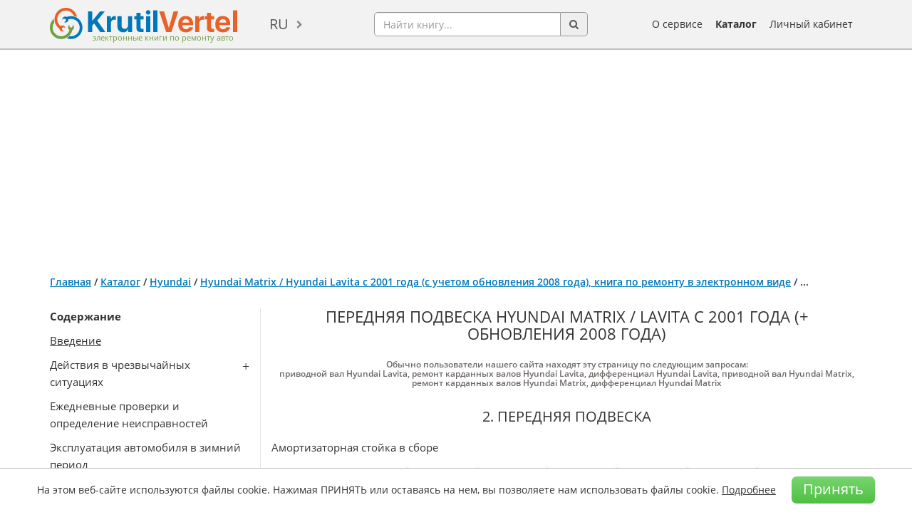

--- FILE ---
content_type: text/html; charset=utf-8
request_url: https://krutilvertel.com/hyundai-matrix-2001-glava13-perednjaja-podveska
body_size: 33272
content:
<!DOCTYPE html>
<html dir="ltr" lang="ru">
<head>
<meta charset="UTF-8" />
<meta name="viewport" content="width=device-width, initial-scale=1" />
<title>Hyundai Matrix | Lavita с 2001 года - передняя подвеска</title>
<base href="https://krutilvertel.com/" />
<meta name="description" content="Бесплатное руководство по ремонту Hyundai Matrix / Lavita с 2001 года: ремонт и обслуживание передней подвески, глава из книги в формате PDF" />
<meta name="keywords" content="онлайн руководство Хюндай Лавита, онлайн книга Хюндай Матрикс, онлайн руководство Hyundai Lavita, онлайн книга Hyundai Matrix" />
	<script>
		if (window.location.hash == '#login') document.write('<meta name="robots" content="noindex, follow">');
	</script>
<meta name="referrer" content="no-referrer-when-downgrade">
<meta property="og:title" content="Hyundai Matrix | Lavita с 2001 года - передняя подвеска" />
<meta property="og:type" content="website" />
<meta property="og:url" content="https://krutilvertel.com/hyundai-matrix-2001-glava13-perednjaja-podveska" />
<meta property="og:image" content="https://krutilvertel.com/image/cache/data/cover/monolit/hyundai-matrix-2001-280x374.webp" />
<meta property="og:site_name" content="Электронные книги по ремонту автомобилей" />
<meta property="og:description" content="Бесплатное руководство по ремонту Hyundai Matrix / Lavita с 2001 года: ремонт и обслуживание передней подвески, глава из книги в формате PDF" />
<link href="https://krutilvertel.com/image/data/icon.png" rel="icon" />
	<link rel="alternate" href="https://krutilvertel.com/hyundai-matrix-2001-glava13-perednjaja-podveska" hreflang="ru" />
	<link rel="alternate" href="https://krutilvertel.com/ua/hyundai-matrix-2001-glava13-perednjaja-podveska" hreflang="uk-UA" />
	<link rel="alternate" href="https://krutilvertel.com/en/hyundai-matrix-2001-glava13-perednjaja-podveska" hreflang="en" />
<link href="https://krutilvertel.com/hyundai-matrix-2001-glava13-perednjaja-podveska" rel="canonical" />

<link rel="preload" as="font" href="catalog/view/theme/default/fonts/OpenSans-Bold.woff2" type="font/woff" crossorigin>
<link rel="preload" as="font" href="catalog/view/theme/default/fonts/OpenSans-Semibold.woff2" type="font/woff" crossorigin>
<link rel="preload" as="font" href="catalog/view/theme/default/fonts/OpenSans-Regular.woff2" type="font/woff" crossorigin>
<link rel="preload" as="font" href="catalog/view/theme/default/fonts/OpenSans-Italic.woff2" type="font/woff" crossorigin>

<!--<link rel="stylesheet" href="catalog/view/theme/default/stylesheet/bootstrap.min.css">
<link rel="stylesheet" href="catalog/view/theme/default/stylesheet/font-awesome.min.css?ver=2">
<link rel="stylesheet" href="catalog/view/javascript/phone_valid/css/intlTelInput.css?ver=2">
<link rel="stylesheet" href="catalog/view/theme/default/stylesheet/stylesheet.css?ver=288">
<link rel="stylesheet" href="catalog/view/theme/default/stylesheet/slick.css?ver=2">-->
<link rel="stylesheet" href="catalog/view/theme/default/stylesheet/style-min.css?ver=98">

<!--<script src="catalog/view/javascript/jquery/jquery-1.12.0.min.js"></script>
<script src="catalog/view/javascript/jquery/jquery.total-storage.min.js"></script>
<script src="catalog/view/javascript/bootstrap.min.js"></script>
<script src="catalog/view/javascript/jquery/jquery.menu.js?ver=2"></script>
<script src="catalog/view/javascript/jquery/ui/jquery-ui-autocomplete.min.js?ver=1"></script>
<script src="catalog/view/javascript/common.js?ver=140"></script>
<script src="catalog/view/javascript/phone_valid/js/intlTelInput.js?ver=2"></script>
<script src="catalog/view/javascript/parallax_min.js"></script>-->
<script type="text/javascript" src="catalog/view/javascript/common-min.js?ver=70"></script>
<script src="catalog/view/javascript/ads-prebid.js"></script>
	<script type="text/javascript" src="https://yandex.ru/ads/system/context.js" async></script>
	<script type="text/javascript" src="https://cdn.digitalcaramel.com/caramel.js" async></script>
	<script type="text/javascript" src="https://cdn.tds.bid/bid.js" async></script>

<!-- Yandex.RTB -->
<script>window.yaContextCb=window.yaContextCb||[]</script>

	<script id="xcntmyAsync"
			type="text/javascript"> (function(d){
			var xscr = d.createElement( 'script' ); xscr.async = 1; xscr.src = '//x.cnt.my/async/track/?r=' + Math.random(); var x
				= d.getElementById( 'xcntmyAsync' ); x.parentNode.insertBefore( xscr, x );
		})(document);
	</script>
<style media=print>
body {display: none}
</style>
</head>
<body class="" oncopy="return false;">

<!-- Yandex.Metrika counter -->
<script type="text/javascript" >
	(function(m,e,t,r,i,k,a){m[i]=m[i]||function(){(m[i].a=m[i].a||[]).push(arguments)};
			m[i].l=1*new Date();k=e.createElement(t),a=e.getElementsByTagName(t)[0],k.async=1,k.src=r,a.parentNode.insertBefore(k,a)})
	(window, document, "script", "https://mc.yandex.ru/metrika/tag.js", "ym");

	ym(39266820, "init", {
		clickmap:true,
		trackLinks:true,
		accurateTrackBounce:true,
		webvisor:true,
		ecommerce:"dataLayer"
	});
</script>
<noscript><div><img src="https://mc.yandex.ru/watch/39266820" style="position:absolute; left:-9999px;" alt="" /></div></noscript>
<!-- /Yandex.Metrika counter -->

<div id="wrapper" class="">

<div id="black-friday" class="black-friday">
	<div class="container">
		<div class="row">
			<div class="col-sm-12">
															Наши книги <a href="/" target="_blank">можно приобрести</a> по карточкам єПідтримка!												</div>
		</div>
	</div>
</div>

<div id="header">
	<div class="container">
		<div id="mobileSearchButton" class="hidden-lg hidden-md hidden-sm">
			<div class="search-button pull-left"><a href="javascript:void(0);"><img src="catalog/view/theme/default/image/search.png" alt="search-button"></a></div>
		</div>
	  	  <div id="logo">
	  	  <a href="https://krutilvertel.com/">
		<img src="https://krutilvertel.com/image/data/logo.png" title="Электронные книги по ремонту автомобилей" alt="книги по ремонту автомобилей, книги в pdf, книги по ремонту авто в электронном виде" />
		<span>электронные книги по ремонту авто</span>
	  </a>
	  	  </div>
	  	  <form action="https://krutilvertel.com/index.php?route=module/language" method="post" enctype="multipart/form-data">
  <div id="language">
	<a href="javascript:">ru</a>
    <ul class="language-list">
	      <li><a href="https://krutilvertel.com/hyundai-matrix-2001-glava13-perednjaja-podveska" class="language-select">ru</a></li>
          <li><a href="https://krutilvertel.com/ua/hyundai-matrix-2001-glava13-perednjaja-podveska" class="language-select">ua</a></li>
          <li><a href="https://krutilvertel.com/en/hyundai-matrix-2001-glava13-perednjaja-podveska" class="language-select">en</a></li>
    	</ul>
  </div>
</form>
	  <div id="search">
		<div class="input-group">
			<input name="search" type="text" autocomplete="off" placeholder="Найти книгу..." value="" class="form-control">
			<span class="input-group-addon button-search"><i class="fa fa-search" aria-hidden="true"></i></span>
		</div>
		<div id="search-autocomplete" style="display: none;"></div>
	  </div>
	  <div id="m_button">
		  <button class="toggle_mnu">
				<span class="sandwich">
					<span class="sw-topper"></span>
					<span class="sw-bottom"></span>
					<span class="sw-footer"></span>
				</span>
			</button>
	  </div>
		<div id="mobileBurgerButton" class="hidden-lg hidden-md hidden-sm">
			<a data-toggle="modal" data-target="#mobi"><img id="mob-menu-button" src="catalog/view/theme/default/image/burger-button.png" alt="burger-button"></a>
		</div>
	  <div id="m_menu">
		<ul class="mb-menu">
			<li><a href="https://krutilvertel.com/"><i class="fa fa-home" aria-hidden="true"></i> Главная</a></li>
			<li>
								<a class="login-link" href="javascript:"><i class="fa fa-sign-in" aria-hidden="true"></i> Личный кабинет</a>
							</li>
			<li><a href="https://krutilvertel.com/catalogue/"><i class="fa fa-list-alt" aria-hidden="true"></i> Каталог</a></li>
			<li><a href="https://krutilvertel.com/publishers/"><i class="fa fa-book" aria-hidden="true"></i> Издательства</a></li>
			<li><a href="https://krutilvertel.com/about-service"><i class="fa fa-info-circle" aria-hidden="true"></i> О сервисе</a></li>
					</ul>
	  </div>
	  <ul id="hlinks">
		<li><a href="https://krutilvertel.com/about-service">О сервисе</a></li>
		<li><a class="font-weight-bold" href="https://krutilvertel.com/catalogue/">Каталог</a></li>
					<li id="account_link">
				<a href="javascript:">Личный кабинет</a>
				<input type="hidden" id="logged" value="0" />
			</li>
			  </ul>
	</div>
</div>
<div id="notification"></div>
<script async src="//pagead2.googlesyndication.com/pagead/js/adsbygoogle.js"></script>
<div class="container" style="padding: 10px 0; overflow: hidden;">
    <!-- Блок для Вертелки верхний Украина -->
<ins class="adsbygoogle" 
style="display:block" 
data-ad-client="ca-pub-3219735675716876" 
data-ad-slot="1337860267" 
data-ad-format="auto" 
data-full-width-responsive="true"></ins>
<script>
(adsbygoogle = window.adsbygoogle || []).push({});
</script></div>



<div id="content" class="container inf article" >
    
    <div class="breadcrumb">
                        <a
                href="https://krutilvertel.com/">Главная</a>
                                 / <a
                href="https://krutilvertel.com/catalogue/">Каталог</a>
                                 / <a
                href="https://krutilvertel.com/catalogue/hyundai/">Hyundai</a>
                                 / <a
                href="https://krutilvertel.com/catalogue/hyundai/ebook-hyundai-matrix-lavita">Hyundai Matrix / Hyundai Lavita с 2001 года (с учетом обновления 2008 года), книга по ремонту в электронном виде</a>
                                 / <span>...</span>
                    </div>
        <div id="mol-sod" class="mol-sod">
        <a href="javascript:">Показать содержание книги</a>
    </div>
    <div class="article-block">
        <div id="fixMenu">
            <div class="article-left">
                <div class="sod">
                    <p>
	<strong>Содержание</strong></p>
<p>
	<a href="/hyundai-matrix-2001-vvedenie" target="_blank">Введение</a></p>
<p class="lst">
	Действия в чрезвычайных ситуациях</p>
<ul>
	<li>
		<a href="/hyundai-matrix-2001-glava1-dvigatel-ne-zapuskaetsja" target="_blank">Двигатель не запускается</a></li>
	<li>
		<a href="/hyundai-matrix-2001-glava1-zapusk-dvigatelja-ot-vneshnego-istochnika" target="_blank">Запуск двигателя от внешнего источника</a></li>
	<li>
		<a href="/hyundai-matrix-2001-glava1-dvigatel-peregrevaetsja" target="_blank">Двигатель перегревается</a></li>
	<li>
		<a href="/hyundai-matrix-2001-glava1-zamena-kolesa" target="_blank">Замена колеса</a></li>
	<li>
		<a href="/hyundai-matrix-2001-glava1-zamena-predohranitelej" target="_blank">Замена предохранителей</a></li>
	<li>
		<a href="/hyundai-matrix-2001-glava1-buksirovka-avtomobilja" target="_blank">Буксировка автомобиля</a></li>
</ul>
<p>
	Ежедневные проверки и определение неисправностей</p>
<p>
	Эксплуатация автомобиля в зимний период</p>
<p>
	Поездка на СТО</p>
<p class="lst">
	Инструкция по эксплуатации</p>
<ul>
	<li>
		<a href="/hyundai-matrix-2001-glava3-osnovnye-svedenija" target="_blank">Основные сведения</a></li>
	<li>
		<a href="/hyundai-matrix-2001-glava3-jekspluatacija-avtomobilja" target="_blank">Эксплуатация автомобиля</a></li>
	<li>
		<a href="/hyundai-matrix-2001-glava3-tehnicheskoe-obsluzhivanie" target="_blank">Техническое обслуживание</a></li>
</ul>
<p>
	Предостережения и правила техники безопасности при выполнении работ на автомобиле</p>
<p class="lst">
	Основные инструменты, измерительные приборы и методы работы с ними</p>
<ul>
	<li>
		Базовый комплект необходимых инструментов</li>
	<li>
		Методы работы с измерительными приборами</li>
</ul>
<p class="lst">
	Двигатель</p>
<ul>
	<li>
		<a href="/hyundai-matrix-2001-glava6-tehnicheskie-harakteristiki" target="_blank">Технические характеристики</a></li>
	<li>
		<a href="/hyundai-matrix-2001-glava6-benzinovye-dvigateli-obemom-1_6-l-i-1_8-l" target="_blank">Бензиновые двигатели объемом 1.6 л и 1.8 л</a></li>
	<li>
		<a href="/hyundai-matrix-2001-glava6-dizelnyj-dvigatel-obemom-1_5-l" target="_top">Дизельный двигатель объемом 1.5 л</a></li>
	<li>
		<a href="/hyundai-matrix-2001-glava6-prilozhenie-k-glave" target="_blank">Приложение к главе</a></li>
</ul>
<p class="lst">
	Система питания</p>
<ul>
	<li>
		<a href="/hyundai-matrix-2001-glava7-tehnicheskie-harakteristiki" target="_blank">Технические характеристики</a></li>
	<li>
		<a href="/hyundai-matrix-2001-glava7-sistema-pitanija-benzinovyh-dvigatelej" target="_blank">Система питания бензиновых двигателей</a></li>
	<li>
		Система питания дизельного двигателя 1.5 л</li>
	<li>
		<a href="/hyundai-matrix-2001-glava7-prilozhenie-k-glave" target="_blank">Приложение к главе</a></li>
</ul>
<p class="lst">
	Система смазки</p>
<ul>
	<li>
		<a href="/hyundai-matrix-2001-glava8-tehnicheskie-harakteristiki" target="_blank">Технические характеристики</a></li>
	<li>
		<a href="/hyundai-matrix-2001-glava8-maslo-i-masljanye-filtry" target="_blank">Масло и масляные фильтры</a></li>
	<li>
		<a href="/hyundai-matrix-2001-glava8-benzinovye-dvigateli-obemom-1_6-l-i-1_8-l" target="_blank">Бензиновые двигатели объемом 1.6 л и 1.8 л</a></li>
	<li>
		<a href="/hyundai-matrix-2001-glava8-dizelnyj-dvigatel-obemom-1_5-l" target="_blank">Дизельный двигатель объемом 1.5 л</a></li>
	<li>
		<a href="/hyundai-matrix-2001-glava8-prilozhenie-k-glave" target="_blank">Приложение к главе</a></li>
</ul>
<p class="lst">
	Система охлаждения</p>
<ul>
	<li>
		<a href="/hyundai-matrix-2001-glava9-tehnicheskie-harakteristiki" target="_blank">Технические характеристики</a></li>
	<li>
		<a href="/hyundai-matrix-2001-glava9-zapravka-prokachka-i-proverka-germetichnosti-sistemy-ohlazhdenija" target="_blank">Заправка, прокачка и проверка герметичности системы охлаждения</a></li>
	<li>
		<a href="/hyundai-matrix-2001-glava9-zamena-jelementov" target="_blank">Замена элементов</a></li>
	<li>
		<a href="/hyundai-matrix-2001-glava9-prilozhenie-k-glave" target="_blank">Приложение к главе</a></li>
</ul>
<p class="lst">
	Система впуска и выпуска</p>
<ul>
	<li>
		<a href="/hyundai-matrix-2001-glava10-sistema-vpuska-i-vypuska-benzinovyh-dvigatelej" target="_blank">Система впуска и выпуска бензиновых двигателей</a></li>
	<li>
		<a href="/hyundai-matrix-2001-glava10-sistema-vpuska-i-vypuska-dizelnyh-dvigatelej" target="_blank">Система впуска и выпуска дизельных двигателей</a></li>
	<li>
		<a href="/hyundai-matrix-2001-glava10-prilozhenie-k-glave" target="_blank">Приложение к главе</a></li>
</ul>
<p class="lst">
	Трансмиссия</p>
<ul>
	<li>
		<a href="/hyundai-matrix-2001-glava11-tehnicheskie-harakteristiki" target="_blank">Технические характеристики</a></li>
	<li>
		<a href="/hyundai-matrix-2001-glava11-avtomaticheskaja-4-stupenchataja-korobka-peredach-a4af3" target="_blank">Автоматическая 4-ступенчатая коробка передач A4АF3</a></li>
	<li>
		<a href="/hyundai-matrix-2001-glava11-mehanicheskie-5-stupenchatye-korobki-peredach-m5bf2-i-m5cf2" target="_blank">Механические 5-ступенчатые коробки передач М5BF2 и М5CF2</a></li>
	<li>
		<a href="/hyundai-matrix-2001-glava11-sceplenie" target="_blank">Сцепление</a></li>
	<li>
		<a href="/hyundai-matrix-2001-glava11-prilozhenie-k-glave" target="_blank">Приложение к главе</a></li>
</ul>
<p class="lst">
	Приводные валы</p>
<ul>
	<li>
		<a href="/hyundai-matrix-2001-glava12-tehnicheskie-harakteristiki" target="_blank">Технические характеристики</a></li>
	<li>
		<a href="/hyundai-matrix-2001-glava12-privodnye-valy" target="_blank">Приводные валы</a></li>
	<li>
		<a href="/hyundai-matrix-2001-glava12-stupica-i-povorotnyj-kulak-perednej-osi" target="_blank">Ступица и поворотный кулак передней оси</a></li>
	<li>
		<a href="/hyundai-matrix-2001-glava12-stupica-i-capfa-zadnej-osi" target="_blank">Ступица и цапфа задней оси</a></li>
	<li>
		<a href="/hyundai-matrix-2001-glava12-prilozhenie-k-glave" target="_blank">Приложение к главе</a></li>
</ul>
<p class="lst">
	Ходовая часть</p>
<ul>
	<li>
		<a href="/hyundai-matrix-2001-glava13-tehnicheskie-harakteristiki" target="_blank">Технические характеристики</a></li>
	<li>
		<a href="/hyundai-matrix-2001-glava13-perednjaja-podveska" target="_blank">Передняя подвеска</a></li>
	<li>
		<a href="/hyundai-matrix-2001-glava13-zadnjaja-podveska" target="_blank">Задняя подвеска</a></li>
	<li>
		<a href="/hyundai-matrix-2001-glava13-kolesa-i-shiny" target="_blank">Колеса и шины</a></li>
	<li>
		<a href="/hyundai-matrix-2001-glava13-prilozhenie-k-glave" target="_blank">Приложение к главе</a></li>
</ul>
<p class="lst">
	Тормозная система</p>
<ul>
	<li>
		<a href="/hyundai-matrix-2001-glava14-tehnicheskie-harakteristiki" target="_blank">Технические характеристики</a></li>
	<li>
		<a href="/hyundai-matrix-2001-glava14-tehnicheskoe-obsluzhivanie-tormozov" target="_blank">Техническое обслуживание тормозов</a></li>
	<li>
		<a href="/hyundai-matrix-2001-glava14-perednie-zadnie-tormoznye-mehanizmy-i-pedal-tormoza" target="_blank">Передние, задние тормозные механизмы и педаль тормоза</a></li>
	<li>
		<a href="/hyundai-matrix-2001-glava14-stojanochnyj-tormoz" target="_blank">Стояночный тормоз</a></li>
	<li>
		<a href="/hyundai-matrix-2001-glava14-antiblokirovochnaja-sistema-abs" target="_blank">Антиблокировочная система (ABS)</a></li>
	<li>
		<a href="/hyundai-matrix-2001-glava14-prilozhenie-k-glave" target="_blank">Приложение к главе</a></li>
</ul>
<p class="lst">
	Рулевое управление</p>
<ul>
	<li>
		<a href="/hyundai-matrix-2001-glava15-tehnicheskie-harakteristiki" target="_blank">Технические характеристики</a></li>
	<li>
		<a href="/hyundai-matrix-2001-glava15-rulevaja-kolonka" target="_blank">Рулевая колонка</a></li>
	<li>
		<a href="/hyundai-matrix-2001-glava15-rulevoj-mehanizm" target="_blank">Рулевой механизм</a></li>
	<li>
		<a href="/hyundai-matrix-2001-glava15-prilozhenie-k-glave" target="_blank">Приложение к главе</a></li>
</ul>
<p class="lst">
	Кузов</p>
<ul>
	<li>
		<a href="/hyundai-matrix-2001-glava16-tehnicheskie-harakteristiki" target="_blank">Технические характеристики</a></li>
	<li>
		<a href="/hyundai-matrix-2001-glava16-jeksterer" target="_blank">Экстерьер</a></li>
	<li>
		<a href="/hyundai-matrix-2001-glava16-ljuk-kryshi" target="_blank">Люк крыши</a></li>
	<li>
		<a href="/hyundai-matrix-2001-glava16-interer" target="_blank">Интерьер</a></li>
	<li>
		<a href="/hyundai-matrix-2001-glava16-bampera" target="_blank">Бампера</a></li>
	<li>
		<a href="/hyundai-matrix-2001-glava16-sidenja-i-remni-bezopasnosti" target="_blank">Сиденья и ремни безопасности</a></li>
	<li>
		<a href="/hyundai-matrix-2001-glava16-kontrolnye-razmery" target="_blank">Контрольные размеры</a></li>
	<li>
		<a href="/hyundai-matrix-2001-glava16-prilozhenie-k-glave" target="_blank">Приложение к главе</a></li>
</ul>
<p class="lst">
	Система отопления, вентиляции и кондиционирования</p>
<ul>
	<li>
		<a href="/hyundai-matrix-2001-glava17-tehnicheskie-harakteristiki" target="_blank">Технические характеристики</a></li>
	<li>
		<a href="/hyundai-matrix-2001-glava17-sistema-kondicionirovanija" target="_blank">Система кондиционирования</a></li>
	<li>
		<a href="/hyundai-matrix-2001-glava17-sistema-otoplenija" target="_blank">Система отопления</a></li>
	<li>
		<a href="/hyundai-matrix-2001-glava17-sistema-ventiljacii" target="_blank">Система вентиляции</a></li>
	<li>
		<a href="/hyundai-matrix-2001-glava17-prilozhenie-k-glave" target="_blank">Приложение к главе</a></li>
</ul>
<p class="lst">
	Пассивная безопасность</p>
<ul>
	<li>
		<a href="/hyundai-matrix-2001-glava18-tehnicheskie-harakteristiki" target="_blank">Технические характеристики</a></li>
	<li>
		<a href="/hyundai-matrix-2001-glava18-jelementy-upravlenija-sistemoj-passivnoj-bezopasnosti" target="_blank">Элементы управления системой пассивной безопасности</a></li>
	<li>
		<a href="/hyundai-matrix-2001-glava18-podushki-bezopasnosti" target="_blank">Подушки безопасности</a></li>
	<li>
		<a href="/hyundai-matrix-2001-glava18-remni-bezopasnosti-s-prednatjazhiteljami" target="_blank">Ремни безопасности с преднатяжителями</a></li>
	<li>
		<a href="/hyundai-matrix-2001-glava18-prilozhenie-k-glave" target="_blank">Приложение к главе</a></li>
</ul>
<p class="lst">
	Электрооборудование</p>
<ul>
	<li>
		<a href="/hyundai-matrix-2001-glava19-tehnicheskie-harakteristiki" target="_blank">Технические характеристики</a></li>
	<li>
		<a href="/hyundai-matrix-2001-glava19-sistema-zazhiganija" target="_blank">Система зажигания</a></li>
	<li>
		<a href="/hyundai-matrix-2001-glava19-sistema-podzarjadki" target="_blank">Система подзарядки</a></li>
	<li>
		<a href="/hyundai-matrix-2001-glava19-sistema-puska" target="_blank">Система пуска</a></li>
	<li>
		<a href="/hyundai-matrix-2001-glava19-stekloochistiteli-i-stekloomyvateli" target="_blank">Стеклоочистители и стеклоомыватели</a></li>
	<li>
		<a href="/hyundai-matrix-2001-glava19-prilozhenie-k-glave" target="_blank">Приложение к главе</a></li>
</ul>
<p class="lst">
	Электросхемы</p>
<ul>
	<li>
		<a href="/hyundai-matrix-2001-glava20-ispolzovanie-shem" target="_blank">Использование схем</a></li>
	<li>
		<a href="/hyundai-matrix-2001-glava20-jelektroshemy" target="_blank">Электросхемы</a></li>
</ul>
<p>
	Толковый словарь</p>
<p class="lst">
	Полезные советы автовладельцам</p>
<ul>
	<li>
		<a href="/zamena-vozdushnogo-filtra-hyundai-matrix-2001" target="_blank">Замена воздушного фильтра</a></li>
	<li>
		<a href="/zamena-lamp-v-bloke-kontrolnyh-i-signalnyh-lamp-hyundai-matrix-2001" target="_blank">Замена ламп в блоке контрольных и сигнальных ламп</a></li>
	<li>
		<a href="/zamena-lamp-podsvetki-kombinacii-priborov-hyundai-matrix-2001" target="_blank">Замена ламп подсветки комбинации (щитка) приборов</a></li>
	<li>
		<a href="/zamena-lampy-podsvetki-prikurivatelja-hyundai-matrix-2001" target="_blank">Замена лампы подсветки прикуривател</a></li>
	<li>
		<a href="/zamena-masla-i-masljanogo-filtra-v-benzinovom-dvigatele-1_6-l-hyundai-matrix-2001" target="_blank">Замена масла и масляного фильтра в бензиновом двигателе 1,6 л</a></li>
	<li>
		<a href="/zamena-prokladki-kryshki-gbc-hyundai-matrix-2001" target="_blank">Замена прокладки крышки головки блока цилиндров и уплотнительных колец свечных колодцев в бензиновом двигателе 1,6 л</a></li>
	<li>
		<a href="/zamena-salonnogo-filtra-hyundai-matrix-2001" target="_blank">Замена салонного фильтра</a></li>
	<li>
		<a href="/udalenie-vozduha-iz-tormoznoj-sistemy-hyundai-matrix-2001" target="_blank">Удаление воздуха из тормозной системы</a></li>
</ul>
                </div>
                <div class="bk">
                    <div class="image">
                        <div class="thumbnails">
                            <a href="https://krutilvertel.com/image/cache/data/cover/monolit/hyundai-matrix-2001-600x801.webp" title="Hyundai Matrix / Hyundai Lavita с 2001 года (с учетом обновления 2008 года), книга по ремонту в электронном виде"
                               class="colorbox enlarge"><img class="lazy" data-link="https://krutilvertel.com/image/cache/data/cover/monolit/hyundai-matrix-2001-280x374.webp"
                                                             title="Hyundai Matrix / Hyundai Lavita с 2001 года (с учетом обновления 2008 года), книга по ремонту в электронном виде"
                                                             alt="Hyundai Matrix / Hyundai Lavita с 2001 года (с учетом обновления 2008 года), книга по ремонту в электронном виде" id="image"/></a>

                                                        <a class="zoom enlarge" href="https://krutilvertel.com/image/cache/data/cover/monolit/hyundai-matrix-2001-600x801.webp"
                               title="Hyundai Matrix / Hyundai Lavita с 2001 года (с учетом обновления 2008 года), книга по ремонту в электронном виде"></a>
                        </div>
                                                <a class="pdf-read" target="_blank"
                           href="pdf/demo/monolit/hyundai-matrix-lavita.pdf">Читать</a>
                                            </div>

                                        <div class="price ">
                        <input type="hidden" name="price" value="29.89">
                        <input type="hidden" name="priceCurrency" value="USD">
                                                    <a data-onclick="feedbackByClick(313, '29.89 $', 0, 'Нажатие на &laquo;Всплывающее окно&raquo;')"
                               href="javascript:" data-link96=""
                               data-deny="0"
                               data-id="313">Купить в PDF 29.89 $</a>
                                                <span></span>
                        <ul class="drop-menu">
                            <li>
                                <a data-onclick="feedbackByClick(313, '29.89 $', 0, 'Нажатие на &laquo;Всплывающее окно&raquo;')"
                                   class="buy-book" href="javascript:"
                                   data-link96=""
                                   data-deny="0"
                                   data-id="313">Купить книгу</a>
                            </li>
                            <li><a href="javascript:" data-toggle="modal" data-target="#howToPay">Как оплатить и скачать</a></li>
                            <li><a rel="nofollow" class="fb-share" href="https://krutilvertel.com/hyundai-matrix-2001-glava13-perednjaja-podveska"
                                   target="_blank">Поделиться в Facebook</a></li>
                        </ul>
                    </div>
                                        <div style="margin:10px 0 -10px 0;text-align:center;font-size:15px;text-decoration:underline">
                        <a href="javascript:" data-toggle="modal" data-target="#howToPay">Как оплатить и скачать</a>
                    </div>
                    <div class="advantages-block">
                        <div class="advantage advantage1" data-toggle="tooltip" title="На нашем ресурсе реализуются только оригинальные руководства. Мы сотрудничаем со всеми издательствами автомобильной литературы напрямую. Вы можете быть уверены на 100%, что не встретите среди наших электронных книг отсканированные пиратские издания."><span>Только оригинальные руководства</span></div>
                        <div class="advantage advantage2" data-toggle="tooltip" title="Вы сможете скачать книгу сразу же после того, как произойдет оплата. Книга будет скачана в формате PDF, и Вы сможете загрузить ее на любое устройство."><span>Доступно сразу после оплаты</span></div>
                        <div class="advantage advantage3" data-toggle="tooltip" data-html="true" title="Не переживайте насчет информации в книге! Она полностью соответствует бумажному изданию. &lt;span class=&quot;block-pdf&quot;&gt;Небольшой фрагмент того, как выглядит электронная книга, можно посмотреть &lt;a rel=&quot;nofollow&quot; class=&quot;pdf&quot; href=&quot;javascript:void(0);&quot;&gt;тут&lt;/a&gt;,&lt;/span&gt; &lt;span class=&quot;block-tab&quot;&gt;а видео о том, как выглядит аналогичная книга в бумажном виде, &lt;a rel=&quot;nofollow&quot; class=&quot;tab&quot; href=&quot;javascript:void(0);&quot;&gt;здесь&lt;/a&gt;.&lt;/span&gt;"><span>Полное соответствие бумажным изданиям</span></div>
                        <div class="advantage advantage4" data-toggle="tooltip" data-html="true" title="Все оплаты на сайте максимально защищены и происходят с помощью мировых платежных систем:&lt;img src=&quot;image/data/other/card_types3.png&quot; alt=&quot;Card&quot; style=&quot;display: block; margin: 8px auto 4px&quot;/&gt;"><span>100% защита ваших оплат</span></div>
                    </div>
                    <div class="product-info">
                        <div class="b-rating" style="cursor:pointer;" onclick="location.href=$('#content .breadcrumb span').prev().attr('href')+'#ltab-review';">
                                                                                                <i class="fa fa-star" aria-hidden="true"></i>
                                                                                                                                <i class="fa fa-star" aria-hidden="true"></i>
                                                                                                                                <i class="fa fa-star" aria-hidden="true"></i>
                                                                                                                                <i class="fa fa-star" aria-hidden="true"></i>
                                                                                                                                <i class="fa fa-star" aria-hidden="true"></i>
                                                                                                                                <i class="fa fa-star" aria-hidden="true"></i>
                                                                                                                                <i class="fa fa-star" aria-hidden="true"></i>
                                                                                                                                <i class="fa fa-star" aria-hidden="true"></i>
                                                                                                                                <i class="fa fa-star" aria-hidden="true"></i>
                                                                                                                                <i class="fa fa-star-o" aria-hidden="true"></i>
                                                                                        <span>(9)</span>
                        </div>
                    </div>
                </div>
            </div>
        </div>

        <div class="article-right">

            <h1>Передняя подвеска Hyundai Matrix / Lavita с 2001 года  (+ обновления 2008 года)</h1>
                            <h2 class="h2-keywords">Обычно пользователи нашего сайта находят эту страницу по следующим запросам:<br><span>приводной вал Hyundai Lavita</span>, <span>ремонт карданных валов Hyundai Lavita</span>, <span>дифференциал Hyundai Lavita</span>, <span>приводной вал Hyundai Matrix</span>, <span>ремонт карданных валов Hyundai Matrix</span>, <span>дифференциал Hyundai Matrix</span></h2>
            
            <div><h2>  	2. Передняя подвеска</h2><p>  	Амортизаторная стойка в сборе</p><p>  	<a class="enlarge" href="/image/data/chapters/hyundai-matrix-4769/chapter-13/img01-b.jpg"><img alt="передняя подвеска Hyundai Matrix с 2001 года, передняя подвеска Hyundai Lavita с 2001 года, передняя подвеска Хюндай Матрикс с 2001 года, передняя подвеска Хюндай Лавита с 2001 года" class="lazy" data-link="/image/data/chapters/hyundai-matrix-4769/chapter-13/img01-s.jpg" title="Амортизаторная стойка в сборе" /> </a></p><p>  	*40 – 50 Н∙м Укрепление стойки Крышка Самоконтрящаяся гайка (50 – 70 Н∙м) Опора стойки Верхняя опора пружины Пыльник Демпфер стойки Пружина Нижняя опора пружины Стойка в сборе 110 – 130 Н∙м*</p><p>  	Снятие</p><p>  	1. Снять передние колеса.</p><p>  	2. Отсоединить кронштейн крепления тормозного шланга от стойки в сборе.</p><p>  	3. Снять стеклоочистители в сборе, защитную накладку капота и капот.</p><p>  	4. Отвернуть три верхних болта крепления стойки, указанные на рисунке ниже.</p><p>  	<a class="enlarge" href="/image/data/chapters/hyundai-matrix-4769/chapter-13/img02-b.jpg"><img alt="передняя подвеска Hyundai Matrix с 2001 года, передняя подвеска Hyundai Lavita с 2001 года, передняя подвеска Хюндай Матрикс с 2001 года, передняя подвеска Хюндай Лавита с 2001 года" class="lazy" data-link="/image/data/chapters/hyundai-matrix-4769/chapter-13/img02-s.jpg" title="Отвернуть три верхних болта крепления стойки, указанные на рисунке" /> </a></p><p>  	5. Отвернуть болты крепления поворотного кулака к амортизаторной стойке. Затем снять стойку в сборе.</p><p>  	<a class="enlarge" href="/image/data/chapters/hyundai-matrix-4769/chapter-13/img03-b.jpg"><img alt="передняя подвеска Hyundai Matrix с 2001 года, передняя подвеска Hyundai Lavita с 2001 года, передняя подвеска Хюндай Матрикс с 2001 года, передняя подвеска Хюндай Лавита с 2001 года" class="lazy" data-link="/image/data/chapters/hyundai-matrix-4769/chapter-13/img03-s.jpg" title="Отвернуть болты крепления поворотного кулака к амортизаторной стойке" /> </a></p><p>  	Установка</p><p>  	1. При установке стойки необходимо зачистить контактные поверхности.</p><p>  	2. Установить стойку необходимо идентификационной меткой вовнутрь автомобиля.</p><p>  	<a class="enlarge" href="/image/data/chapters/hyundai-matrix-4769/chapter-13/img04-b.jpg"><img alt="передняя подвеска Hyundai Matrix с 2001 года, передняя подвеска Hyundai Lavita с 2001 года, передняя подвеска Хюндай Матрикс с 2001 года, передняя подвеска Хюндай Лавита с 2001 года" class="lazy" data-link="/image/data/chapters/hyundai-matrix-4769/chapter-13/img04-s.jpg" title="Установить стойку необходимо идентификационной меткой вовнутрь автомобиля" /> </a></p><p>  	*Идентификационная метка Опора стойки Внутренняя часть*</p><p>  	3. Затянуть компоненты с необходимым моментом затяжки:</p><ul>  	<li>  		верхняя гайка крепления стойки: 40 – 50 Н∙м;</li>  	<li>  		крепления стойки к поворотному кулаку: 110 – 130 Н∙м.</li>  </ul><p>  	4. Установить тормозной шланг и датчик частоты вращения колеса на переднюю стойку амортизатора в сборе.</p></div><div style="display: none;"><p>  	Разборка</p><p>  	1. Снять колпачок с помощью отвертки.</p><p>  	2. Используя специальное приспособление (J38402, A - 42), сжать пружину, чтобы было очень слабое натяжение стойки.</p><p>  	<a class="enlarge" href="/image/data/chapters/hyundai-matrix-4769/chapter-13/img05-b.jpg"><img alt="передняя подвеска Hyundai Matrix с 2001 года, передняя подвеска Hyundai Lavita с 2001 года, передняя подвеска Хюндай Матрикс с 2001 года, передняя подвеска Хюндай Лавита с 2001 года" class="lazy" data-link="/image/data/chapters/hyundai-matrix-4769/chapter-13/img05-s.jpg" title="Используя специальное приспособление (J38402, A - 42), сжать пружину, чтобы было очень слабое натяжение стойки" /> </a></p><p>  	3. Вывернуть верхнюю гайку крепления амортизатора.</p><p>  	4. Снять опору амортизаторной стойки, опору пружины, пружину и пыльник со стойки амортизатора в сборе.</p><p>  	Проверка технического состояния</p><p>  	1. Проверить опору амортизаторной стойки на отсутствие повреждений и повышенного износа. При необходимости заменить деталь.</p><p>  	2. Проверить резиновые элементы на повреждения.</p><p>  	3. Проверить пружину на отсутствие провисания и ослабления.</p><p>  	4. Проверить шток амортизатора на отсутствие ненормального перемещения и посторонних звуков, как показано на рисунке ниже.</p><p>  	<a class="enlarge" href="/image/data/chapters/hyundai-matrix-4769/chapter-13/img06-b.jpg"><img alt="передняя подвеска Hyundai Matrix с 2001 года, передняя подвеска Hyundai Lavita с 2001 года, передняя подвеска Хюндай Матрикс с 2001 года, передняя подвеска Хюндай Лавита с 2001 года" class="lazy" data-link="/image/data/chapters/hyundai-matrix-4769/chapter-13/img06-s.jpg" title="Проверить шток амортизатора на отсутствие ненормального перемещения и посторонних звуков, как показано на рисунке" /> </a></p><p>  	Сборка</p><p>  	1. Установить нижнюю подушку пружины так, чтобы выступы попали в отверстия в нижней опоре пружины, как показано на рисунке ниже.</p><p>  	<a class="enlarge" href="/image/data/chapters/hyundai-matrix-4769/chapter-13/img07-b.jpg"><img alt="передняя подвеска Hyundai Matrix с 2001 года, передняя подвеска Hyundai Lavita с 2001 года, передняя подвеска Хюндай Матрикс с 2001 года, передняя подвеска Хюндай Лавита с 2001 года" class="lazy" data-link="/image/data/chapters/hyundai-matrix-4769/chapter-13/img07-s.jpg" title="Установить нижнюю подушку пружины так, чтобы выступы попали в отверстия в нижней опоре пружины, как показано на рисунке" /> </a></p><p>  	*Нижняя подушка пружины Отверстие Выступ*</p><p>  	2. Установить пыльник на амортизатор.</p><p>  	3. Используя специальное приспособление (J38402, A - 42), сжать пружину. После полного сжатия пружины, установить ее на амортизатор.</p><p class="note">  	<b>Примечание</b>:</p><p>  	Установить пружину идентификационной меткой к поворотному кулаку.</p></div><div style="display: none;"><p>  	4. После полного поднятия штока поршня установить верхнюю опору пружины и опору амортизаторной стойки в сборе.</p><p>  	5. После правильного закрепления верхнего и нижнего концов пружины в верхней и нижней канавках опоры, аккуратно затянуть новую самоконтрящуюся гайку.</p><p>  	<a class="enlarge" href="/image/data/chapters/hyundai-matrix-4769/chapter-13/img08-b.jpg"><img alt="передняя подвеска Hyundai Matrix с 2001 года, передняя подвеска Hyundai Lavita с 2001 года, передняя подвеска Хюндай Матрикс с 2001 года, передняя подвеска Хюндай Лавита с 2001 года" class="lazy" data-link="/image/data/chapters/hyundai-matrix-4769/chapter-13/img08-s.jpg" title="После правильного закрепления верхнего и нижнего концов пружины в верхней и нижней канавках опоры, аккуратно затянуть новую самоконтрящуюся гайку" /> </a></p><p>  	*Конец пружины Опора пружины*</p><p>  	6. Снять специальное приспособление (J38402, A-42).</p><p>  	7. Затянуть самоконтрящуюся гайку с моментом затяжки 50 – 70 Н∙м.</p><p>  	8. Заложить смазку в верхний подшипник стойки и установить крышку крепления стойки. Рекомендуемая смазка: Chassis grease NLGI No.0 или эквивалентная.</p><p class="warning">  	<b>Внимание</b>:</p><p>  	Не допускать попадания смазочного материала на резиновые детали.</p><p>  	Нижний рычаг подвески</p><p>  	<a class="enlarge" href="/image/data/chapters/hyundai-matrix-4769/chapter-13/img09-b.jpg"><img alt="передняя подвеска Hyundai Matrix с 2001 года, передняя подвеска Hyundai Lavita с 2001 года, передняя подвеска Хюндай Матрикс с 2001 года, передняя подвеска Хюндай Лавита с 2001 года" class="lazy" data-link="/image/data/chapters/hyundai-matrix-4769/chapter-13/img09-s.jpg" title="Нижний рычаг подвески" /> </a></p><p>  	*Нижний рычаг подвески Стабилизатор поперечной устойчивости Передний подрамник Стойка стабилизатора поперечной устойчивости 60 – 72 Н∙м 95 – 120 Н∙м 30 – 45 Н∙м130 – 150 Н∙м*</p><p>  	Снятие</p><p>  	1. Снять переднее колесо.</p><p>  	2. Снять шплинт приводного вала, гайку и шайбу.</p><p>  	3. Ослабить гайку крепления шаровой опоры нижнего рычага, но не снимать его.</p><p>  	4. Отвернуть нижние болты крепления стойки, указанные на рисунке стрелками.</p><p>  	<a class="enlarge" href="/image/data/chapters/hyundai-matrix-4769/chapter-13/img10-b.jpg"><img alt="передняя подвеска Hyundai Matrix с 2001 года, передняя подвеска Hyundai Lavita с 2001 года, передняя подвеска Хюндай Матрикс с 2001 года, передняя подвеска Хюндай Лавита с 2001 года" class="lazy" data-link="/image/data/chapters/hyundai-matrix-4769/chapter-13/img10-s.jpg" title="Отвернуть нижние болты крепления стойки, указанные на рисунке стрелками" /> </a></p><p>  	5. Выдавить втулку оси, чтобы отсоединить приводной вал от оси.</p><p>  	6. Используя специальное приспособление (09568 - 34000), отсоединить шаровую опору нижнего рычага подвески от нижнего рычага подвески, как показано на рисунке ниже.</p></div><div style="display: none;"><p>  	<a class="enlarge" href="/image/data/chapters/hyundai-matrix-4769/chapter-13/img11-b.jpg"><img alt="передняя подвеска Hyundai Matrix с 2001 года, передняя подвеска Hyundai Lavita с 2001 года, передняя подвеска Хюндай Матрикс с 2001 года, передняя подвеска Хюндай Лавита с 2001 года" class="lazy" data-link="/image/data/chapters/hyundai-matrix-4769/chapter-13/img11-s.jpg" title="Используя специальное приспособление (09568 - 34000), отсоединить шаровую опору нижнего рычага подвески от нижнего рычага подвески, как показано на рисунке" /> </a></p><p>  	7. Временно установить нижний болт крепления стойки.</p><p>  	8. Снять гайку крепления стойки стабилизатора поперечной устойчивости.</p><p>  	9. Снять болты крепления сайлентблока нижнего рычага подвески.</p><p>  	10. Снять нижний рычаг подвески в сборе.</p><p>  	Установка</p><p>  	Установка выполняется в обратной последовательности, с учетом следующего:</p><p>  	1. Моменты затяжек составляющих компонентов:</p><ul>  	<li>  		гайка колеса: 90 – 110 Н∙м;</li>  	<li>  		гайка приводного вала: 200 – 260 Н∙м;</li>  	<li>  		нижнее крепление стойки амортизатора: 110 – 130 Н∙м;</li>  	<li>  		гайка крепления шаровой опоры нижнего рычага подвески: 60 – 72 Н∙м;</li>  	<li>  		сайлентблок (А) нижнего рычага подвески: 95 – 120 Н∙м;</li>  	<li>  		сайлентблок (G) нижнего рычага подвески: 130 – 150 Н∙м;</li>  	<li>  		гайка стойки стабилизатора поперечной устойчивости: 35 – 45 Н∙м.</li>  </ul><p>  	2. Зафиксировать стойку стабилизатора поперечной устойчивости гаечным ключом (14 мм), и установить самоконтрящуюся гайку.</p><p>  	<a class="enlarge" href="/image/data/chapters/hyundai-matrix-4769/chapter-13/img12-b.jpg"><img alt="передняя подвеска Hyundai Matrix с 2001 года, передняя подвеска Hyundai Lavita с 2001 года, передняя подвеска Хюндай Матрикс с 2001 года, передняя подвеска Хюндай Лавита с 2001 года" class="lazy" data-link="/image/data/chapters/hyundai-matrix-4769/chapter-13/img12-s.jpg" title="Зафиксировать стойку стабилизатора поперечной устойчивости гаечным ключом (14 мм), и установить самоконтрящуюся гайку" /> </a></p><p>  	Проверка технического состояния</p><p>  	1. Проверить втулки на наличие повышенного износа.</p><p>  	2. Проверить нижний рычаг подвески на отсутствие изгиба и излома.</p><p>  	3. Проверить пыльник шаровой опоры на отсутствие трещин и повреждений.</p><p>  	4. Проверить все болты крепления на отсутствие повреждений и деформации.</p><p>  	5. Проверить момент сопротивления вращению шаровой опоры нижнего рычага, используя динамометрический ключ, как показано на рисунке ниже.</p><p>  	<a class="enlarge" href="/image/data/chapters/hyundai-matrix-4769/chapter-13/img13-b.jpg"><img alt="передняя подвеска Hyundai Matrix с 2001 года, передняя подвеска Hyundai Lavita с 2001 года, передняя подвеска Хюндай Матрикс с 2001 года, передняя подвеска Хюндай Лавита с 2001 года" class="lazy" data-link="/image/data/chapters/hyundai-matrix-4769/chapter-13/img13-s.jpg" title="Проверить момент сопротивления вращению шаровой опоры нижнего рычага, используя динамометрический ключ, как показано на рисунке" /> </a></p><p>  	*Динамометрический ключ*</p><ul>  	<li>  		при наличии трещин в пыльнике, необходимо заменить шаровую опору в сборе.</li>  	<li>  		встряхнуть шаровую опору несколько раз.</li>  	<li>  		измерить момент сопротивления вращению шаровой опоры. Стандартное значение: 3.5 – 10 Н∙м.</li>  	<li>  		если полученное значение больше верхнего предела, то необходимо заменить шаровую опору в сборе.</li>  	<li>  		если полученное значение меньше нижнего предела, то шаровая опора может использоваться только в том случае, если нет чрезмерного биения и затрудненного перемещения.</li>  </ul></div><div style="display: none;"><p>  	Замена пыльника шарового шарнира</p><p>  	1. Используя отвертку, снять пыльник с шарового шарнира нижнего рычага подвески, как показано на рисунке ниже.</p><p>  	<a class="enlarge" href="/image/data/chapters/hyundai-matrix-4769/chapter-13/img14-b.jpg"><img alt="передняя подвеска Hyundai Matrix с 2001 года, передняя подвеска Hyundai Lavita с 2001 года, передняя подвеска Хюндай Матрикс с 2001 года, передняя подвеска Хюндай Лавита с 2001 года" class="lazy" data-link="/image/data/chapters/hyundai-matrix-4769/chapter-13/img14-s.jpg" title="Используя отвертку, снять пыльник с шарового шарнира нижнего рычага подвески, как показано на рисунке" /> </a></p><p>  	2. Снять стопорное кольцо.</p><p>  	3. Используя пластиковый молоток, выбить шаровой шарнир из нижнего рычага подвески.</p><p>  	<a class="enlarge" href="/image/data/chapters/hyundai-matrix-4769/chapter-13/img15-b.jpg"><img alt="передняя подвеска Hyundai Matrix с 2001 года, передняя подвеска Hyundai Lavita с 2001 года, передняя подвеска Хюндай Матрикс с 2001 года, передняя подвеска Хюндай Лавита с 2001 года" class="lazy" data-link="/image/data/chapters/hyundai-matrix-4769/chapter-13/img15-s.jpg" title="Используя пластиковый молоток, выбить шаровой шарнир из нижнего рычага подвески" /> </a></p><p>  	4. Используя специальное приспособление (09545 - 11000), запрессовать шаровый шарнир в нижний рычаг передней подвески, как показано на рисунке ниже.</p><p>  	<a class="enlarge" href="/image/data/chapters/hyundai-matrix-4769/chapter-13/img16-b.jpg"><img alt="передняя подвеска Hyundai Matrix с 2001 года, передняя подвеска Hyundai Lavita с 2001 года, передняя подвеска Хюндай Матрикс с 2001 года, передняя подвеска Хюндай Лавита с 2001 года" class="lazy" data-link="/image/data/chapters/hyundai-matrix-4769/chapter-13/img16-s.jpg" title="Используя специальное приспособление (09545 - 11000), запрессовать шаровый шарнир в нижний рычаг передней подвески, как показано на рисунке" /> </a></p><p>  	5. Установить стопорное кольцо.</p><p>  	6. Используя специальное приспособление (09545 - 21100), установить пыльник, как показано на рисунке ниже.</p><p>  	<a class="enlarge" href="/image/data/chapters/hyundai-matrix-4769/chapter-13/img17-b.jpg"><img alt="передняя подвеска Hyundai Matrix с 2001 года, передняя подвеска Hyundai Lavita с 2001 года, передняя подвеска Хюндай Матрикс с 2001 года, передняя подвеска Хюндай Лавита с 2001 года" class="lazy" data-link="/image/data/chapters/hyundai-matrix-4769/chapter-13/img17-s.jpg" title="Используя специальное приспособление (09545 - 21100), установить пыльник, как показано на рисунке" /> </a></p><p>  	Замена сайлентблока нижнего рычага подвески</p><p>  	1. Установить специальные приспособления (09545 - 02000, 09216 - 21200 и 09216 - 21100) на нижний рычаг подвески.</p><p>  	2. Выпрессовать сайлентблок, как показано на рисунке ниже.</p><p>  	<a class="enlarge" href="/image/data/chapters/hyundai-matrix-4769/chapter-13/img18-b.jpg"><img alt="передняя подвеска Hyundai Matrix с 2001 года, передняя подвеска Hyundai Lavita с 2001 года, передняя подвеска Хюндай Матрикс с 2001 года, передняя подвеска Хюндай Лавита с 2001 года" class="lazy" data-link="/image/data/chapters/hyundai-matrix-4769/chapter-13/img18-s.jpg" title="Выпрессовать сайлентблок, как показано на рисунке" /> </a></p><p>  	3. Намылить следующие детали:</p><ul>  	<li>  		внешнюю поверхность сайлентблока;</li>  	<li>  		внутреннюю поверхность установочных деталей сайлентблока нижнего рычага подвески.</li>  </ul><p>  	4. Установить новый сайлентблок на нижний рычаг передней подвески, используя специальные приспособления (09216 - 21100, 09624 - 34000), как показано на рисунке ниже.</p><p>  	<a class="enlarge" href="/image/data/chapters/hyundai-matrix-4769/chapter-13/img19-b.jpg"><img alt="передняя подвеска Hyundai Matrix с 2001 года, передняя подвеска Hyundai Lavita с 2001 года, передняя подвеска Хюндай Матрикс с 2001 года, передняя подвеска Хюндай Лавита с 2001 года" class="lazy" data-link="/image/data/chapters/hyundai-matrix-4769/chapter-13/img19-s.jpg" title="Установить новый сайлентблок на нижний рычаг передней подвески, используя специальные приспособления (09216 - 21100, 09624 - 34000), как показано на рисунке" /> </a></p><p>  	*Сечение А-А 12.5±0.5 мм 30°±3*</p></div><div style="display: none;"><p class="note">  	<b>Примечание</b>:</p><p>  	Запрессовать сайлентблок так, как показано на рисунке, с усилием 80 Н или больше.</p><p>  	Передний стабилизатор поперечной устойчивости</p><p>  	<a class="enlarge" href="/image/data/chapters/hyundai-matrix-4769/chapter-13/img20-b.jpg"><img alt="передняя подвеска Hyundai Matrix с 2001 года, передняя подвеска Hyundai Lavita с 2001 года, передняя подвеска Хюндай Матрикс с 2001 года, передняя подвеска Хюндай Лавита с 2001 года" class="lazy" data-link="/image/data/chapters/hyundai-matrix-4769/chapter-13/img20-s.jpg" title="Передний стабилизатор поперечной устойчивости" /> </a></p><p>  	*Втулка Кронштейн Стабилизатор поперечной устойчивости Стопор 30 – 45 Н∙м 17 – 26 Н∙м*</p><p>  	Снятие</p><p>  	1. Снять передние колеса.</p><p>  	2. Снять стойку стабилизатора поперечной устойчивости в сборе, отвернув гайки крепления, как показано на рисунке ниже.</p><p>  	<a class="enlarge" href="/image/data/chapters/hyundai-matrix-4769/chapter-13/img21-b.jpg"><img alt="передняя подвеска Hyundai Matrix с 2001 года, передняя подвеска Hyundai Lavita с 2001 года, передняя подвеска Хюндай Матрикс с 2001 года, передняя подвеска Хюндай Лавита с 2001 года" class="lazy" data-link="/image/data/chapters/hyundai-matrix-4769/chapter-13/img21-s.jpg" title="Снять стойку стабилизатора поперечной устойчивости в сборе, отвернув гайки крепления, как показано на рисунке" /> </a></p><p>  	*Стойка Стабилизатор*</p><p>  	3. Снять кронштейн и втулку стабилизатора поперечной устойчивости.</p><p>  	<a class="enlarge" href="/image/data/chapters/hyundai-matrix-4769/chapter-13/img22-b.jpg"><img alt="передняя подвеска Hyundai Matrix с 2001 года, передняя подвеска Hyundai Lavita с 2001 года, передняя подвеска Хюндай Матрикс с 2001 года, передняя подвеска Хюндай Лавита с 2001 года" class="lazy" data-link="/image/data/chapters/hyundai-matrix-4769/chapter-13/img22-s.jpg" title="Снять кронштейн и втулку стабилизатора поперечной устойчивости" /> </a></p><p>  	*Нижний рычаг Стабилизатор поперечной устойчивости*</p><p>  	4. Снять стабилизатор поперечной устойчивости.</p><p>  	Установка</p><p>  	1. Установить втулку на стабилизатор поперечной устойчивости.</p><p>  	2. Установить кронштейн на втулку.</p><p>  	3. Выровнять и установить втулку белой меткой на стабилизатор поперечной устойчивости. Затем временно затянуть болт крепления кронштейна стабилизатора и установить кронштейн стабилизатора с другой стороны, как показано на рисунке ниже.</p><p>  	<a class="enlarge" href="/image/data/chapters/hyundai-matrix-4769/chapter-13/img23-b.jpg"><img alt="передняя подвеска Hyundai Matrix с 2001 года, передняя подвеска Hyundai Lavita с 2001 года, передняя подвеска Хюндай Матрикс с 2001 года, передняя подвеска Хюндай Лавита с 2001 года" class="lazy" data-link="/image/data/chapters/hyundai-matrix-4769/chapter-13/img23-s.jpg" title="Выровнять и установить втулку белой меткой на стабилизатор поперечной устойчивости. Затем временно затянуть болт крепления кронштейна стабилизатора и установить кронштейн стабилизатора с другой стороны, как показано на рисунке" /> </a></p><p>  	Проверка технического состояния</p></div><div style="display: none;"><p>  	1. Проверить стабилизатор поперечной устойчивости на отсутствие износа и повреждений.</p><p>  	2. Проверить все болты на отсутствие повреждений и деформации.</p><p>  	3. Проверить пыльник шарнира стойки стабилизатора поперечной устойчивости на отсутствие трещин и повреждений.</p><p>  	4. Проверить момент сопротивления вращению шарового шарнира стойки стабилизатора, используя динамометрический ключ, как показано на рисунке ниже.</p><p>  	<a class="enlarge" href="/image/data/chapters/hyundai-matrix-4769/chapter-13/img24-b.jpg"><img alt="передняя подвеска Hyundai Matrix с 2001 года, передняя подвеска Hyundai Lavita с 2001 года, передняя подвеска Хюндай Матрикс с 2001 года, передняя подвеска Хюндай Лавита с 2001 года" class="lazy" data-link="/image/data/chapters/hyundai-matrix-4769/chapter-13/img24-s.jpg" title="Проверить момент сопротивления вращению шарового шарнира стойки стабилизатора, используя динамометрический ключ, как показано на рисунке" /> </a></p><ul>  	<li>  		при наличии трещин в пыльнике, необходимо его заменить и добавить смазочного материала.</li>  	<li>  		встряхнуть шаровый шарнир стойки стабилизатора поперечной устойчивости несколько раз.</li>  	<li>  		установить самоконтрящуюся гайку на шаровый шарнир, и затем измерить момент сопротивления вращению шарового шарнира. Стандартное значение: 0.7 – 2 Н∙м.</li>  	<li>  		если полученное значение больше верхнего предела, то необходимо заменить шаровый шарнир в сборе.</li>  	<li>  		если полученное значение меньше нижнего предела, то шаровой шарнир может использоваться только в том случае, если нет чрезмерного биения и затрудненного перемещения.</li>  </ul><p>  	Передний подрамник</p><p>  	<a class="enlarge" href="/image/data/chapters/hyundai-matrix-4769/chapter-13/img25-b.jpg"><img alt="передняя подвеска Hyundai Matrix с 2001 года, передняя подвеска Hyundai Lavita с 2001 года, передняя подвеска Хюндай Матрикс с 2001 года, передняя подвеска Хюндай Лавита с 2001 года" class="lazy" data-link="/image/data/chapters/hyundai-matrix-4769/chapter-13/img25-s.jpg" title="Передний подрамник" /> </a></p><p>  	*Центральная поперечина в сборе Передний подрамник в сборе Стабилизатор поперечной устойчивости Нижний рычаг в сборе 30 – 45 Н∙м 130 – 150 Н∙м 17 – 26 Н∙м*</p><p>  	1. Снять переднюю выпускную трубу, указанную на рисунке ниже.</p><p>  	<a class="enlarge" href="/image/data/chapters/hyundai-matrix-4769/chapter-13/img26-b.jpg"><img alt="передняя подвеска Hyundai Matrix с 2001 года, передняя подвеска Hyundai Lavita с 2001 года, передняя подвеска Хюндай Матрикс с 2001 года, передняя подвеска Хюндай Лавита с 2001 года" class="lazy" data-link="/image/data/chapters/hyundai-matrix-4769/chapter-13/img26-s.jpg" title="Снять переднюю выпускную трубу, указанную на рисунке" /> </a></p><p>  	*Передняя выпускная труба*</p><p>  	2. Снять нижнее покрытие и центральную поперечину.</p><p>  	3. Отвернуть гайку крепления стойки стабилизатора поперечной устойчивости к подрамнику, как показано на рисунке ниже.</p><p>  	<a class="enlarge" href="/image/data/chapters/hyundai-matrix-4769/chapter-13/img27-b.jpg"><img alt="передняя подвеска Hyundai Matrix с 2001 года, передняя подвеска Hyundai Lavita с 2001 года, передняя подвеска Хюндай Матрикс с 2001 года, передняя подвеска Хюндай Лавита с 2001 года" class="lazy" data-link="/image/data/chapters/hyundai-matrix-4769/chapter-13/img27-s.jpg" title="Отвернуть гайку крепления стойки стабилизатора поперечной устойчивости к подрамнику, как показано на рисунке" /> </a></p><p>  	*Нижний рычаг Стойка стабилизатора*</p><p>  	4. Снять болт крепления сайлентблока нижнего рычага.</p><p>  	5. Для облегчения снятия переднего подрамника, снять болты крепления рулевого механизма. Затем подпереть подрамник в сборе гидравлическим домкратом с подложенным на его опору деревянным бруском.</p><p>  	6. Снять передний подрамник в сборе, медленно опуская гидравлический домкрат, как показано на рисунке ниже.</p><p class="note">  	<b>Примечание</b>:</p></div><div style="display: none;"><p>  	Установить домкрат по центру переднего подрамника, затем отвернуть болты крепления к кузову.</p><p>  	<a class="enlarge" href="/image/data/chapters/hyundai-matrix-4769/chapter-13/img28-b.jpg"><img alt="передняя подвеска Hyundai Matrix с 2001 года, передняя подвеска Hyundai Lavita с 2001 года, передняя подвеска Хюндай Матрикс с 2001 года, передняя подвеска Хюндай Лавита с 2001 года" class="lazy" data-link="/image/data/chapters/hyundai-matrix-4769/chapter-13/img28-s.jpg" title="Снять передний подрамник в сборе, медленно опуская гидравлический домкрат, как показано на рисунке" /> </a></p><p>  	*Домкрат Передний подрамник*</p><p>  	Установка</p><p>  	1. Поднять подрамник передней подвески в сборе, используя гидравлический домкрат. Затем завернуть и затянуть болты его крепления с требуемым моментом затяжки.</p><p>  	2. Установить рулевой механизм в сборе и стойку стабилизатора поперечной устойчивости на автомобиль.</p><p>  	3. Установить болты и гайки крепления сайлентблока нижнего рычага подвески.</p><p>  	4. Установить центральную поперечину и нижнюю крышку в сборе.</p><p>  	5. Временно затянуть болт кронштейна передней опоры от продольных колебаний. После того, как автомобиль станет на землю полным весом, затянуть полностью гайку.</p><p>  	Проверка технического состояния</p><p>  	1. Проверить передний подрамник на отсутствие трещин и деформации.</p><p>  	2. Проверить центральную поперечину на отсутствие трещин и деформации.</p><p>  	3. Проверить каждую втулку и крепление на отсутствие трещин и износа.</p><p>  	4. При обнаружении каких-либо повреждений или отклонений геометрических параметров, необходимо заменить подрамник передней подвески в сборе.</p></div>            <!--<div id="yandex_rtb_R-A-255678-1" style="margin-top: 25px;margin-bottom: 25px;"></div>-->

            <div class="sod-nav"></div>
        </div>
    </div>
    
    
    
        <input type="hidden" value="8" id="z_count"/>
            <div class="container" style="padding: 10px 0; overflow: hidden;">
        <!-- Вертелка нижний -->
<ins class="adsbygoogle" 
style="display:block" 
data-ad-client="ca-pub-3219735675716876" 
data-ad-slot="3210835820" 
data-ad-format="auto" 
data-full-width-responsive="true"></ins>
<script>
(adsbygoogle = window.adsbygoogle || []).push({});
</script>    </div>
                    </div>



<div class="modal fade" id="popupEmail" role="dialog">
    <div class="modal-dialog">
        <div class="modal-content">
            <div class="modal-header">
                <button type="button" class="close" data-dismiss="modal">&times;</button>
            </div>
            <div class="modal-body">
                <div id="popupEmail_block">
                    <div class="info">Для продолжения чтения введите свою электронную почту (ее необходимо будет подтвердить)</div>
                    <div class="form-group">
                        <input class="form-control" placeholder="E-mail" id="popupEmailInput" type="text" name="popupEmailInput" value="">
                        <span class="error format">E-Mail введён неправильно!</span>
                        <span class="error exists">Электронный адрес уже зарегистрирован, <span class="auth">залогиньтесь</span></span>
                    </div>
                    <div class="button">Продолжить</div>
                </div>
                <div id="popupEmailSuccess_block" style="display: none;">
                    <div class="info">Спасибо! Для продолжения чтения необходимо подтвердить Вашу электронную почту. Перейдите, пожалуйста, по ссылке в письме, которое мы Вам отправили.</div>
                </div>
            </div>
        </div>
    </div>
</div>

<div class="modal fade buy3-modal" id="buy3_book" role="dialog">
    <div class="modal-dialog">
        <div class="modal-content">
            <div class="modal-header">
                <button type="button" class="close" data-dismiss="modal">&times;</button>
            </div>
            <div class="modal-body">
                <div class="title"></div>
                <div class="content">
                    <div class="image">
                        <img style="width: 220px;" class="lazy" data-link="https://krutilvertel.com/image/cache/data/cover/monolit/hyundai-matrix-2001-280x374.webp" title="Hyundai Matrix / Hyundai Lavita с 2001 года (с учетом обновления 2008 года), книга по ремонту в электронном виде" alt="Hyundai Matrix / Hyundai Lavita с 2001 года (с учетом обновления 2008 года), книга по ремонту в электронном виде" id="image"/>
                                                    <div class="b-about">
                                <p>
	<strong>Объем двигателя: </strong>1.6 / 1.8 / 1.5D л.</p>
<p>
	<strong>Мощность: </strong>103 / 122 л.с.</p>
                            </div>
                                            </div>
                    <div class="info" style="line-height: 19px;">
                        <p class='head'><b>При покупке книги в PDF</b> <img src='/image/data/pdf_icon.png?1' /></p>
<p>1. Вы сможете скачать книгу сразу же после оплаты.</p>
<p style='margin-bottom: 36px;'>2. Книга будет скачана в формате PDF, и Вы сможете загрузить ее на любое устройство.</p>
<p class='head'><b>Важно!</b></p>
<p>1. Все книги идеального качества, так как мы работаем с издательствами напрямую.</p>
<p>2. Электронные книги ничем не уступают бумажным и являются их полным аналогом.</p>
<p>3. Офисы нашей компании представлены в нескольких странах, вы всегда можете обратиться к нам по конкретному адресу.</p>
<p>4. Все оплаты на сайте максимально защищены и происходят с помощью мировых платежных
систем.</p>                        <div class="buy3-price price ">
                                                        <a data-onclick="feedbackByClick('313', '29.89 $', 0, 'Нажатие на &laquo;Читать далее&raquo;')"
                               data-deny="0" class="buy-here yandex-metrika-buy-infopage-modal"
                               href="javascript:" data-id="313">Купить в PDF 29.89 $</a>
                                                    </div>
                    </div>
                </div>
            </div>
        </div>
    </div>
</div>
<script>
    $('.yandex-metrika-buy-infopage-modal').on('click', function () {
        ym(39266820,'reachGoal','buy-window');
    });
    $('.article-block').find('.price').on('click', function () {
        ym(39266820,'reachGoal','buy-articles');
    });
    var userId = '';
    var userCameFromSearch = '0';
    var ymSend = 1;
    $('body').on('mousemove', function () {
        sendUserCameFrom();
    });
    $(window).load(function() {
        window.addEventListener('scroll', () => {
            sendUserCameFrom();
        });
    });
    function sendUserCameFrom() {
        if (ymSend) {
            ymSend = 0;
            setTimeout(function() {
                if (userCameFromSearch === '1') {
                    ym(39266820,'reachGoal','open-info-page-poisk');
                } else {
                    ym(39266820,'reachGoal','open-info-page-catalog');
                }
            }, 1000);
        }
    }
</script>
<script>
    $('span[style="font-size: 10px;"]').on('click', function () {
        var tag = $(this).html();
        var sub = tag.charAt(1) == ' ' ? 2 : 1;
        document.location.href = '/search/?search=' + tag.substring(sub).replace(/_/g, " ").replace(/&nbsp;/i, "");
    });
</script>

<script>
    var userAgent = navigator.userAgent.toLowerCase();
    var safari = userAgent.indexOf("chrome") <= -1 && userAgent.indexOf("safari") > -1;
    if (!safari && typeof abDisabled == 'undefined') {
        $('.inf.article .article-right').addClass('blur-mode');
    }
        $(document).ready(function () {
        if ($('#fixMenu').length) {
            $('#fixMenu').menuFix({
                'scrollable': true
            });
            var book_link = $('#content .breadcrumb span').prev().attr('href');
            var html = "<div id=\"header-buy\">" +
                        "<div class=\"container\">" +
                            "<div class=\"title\"><div><a href='" + book_link + "'>" + $('.article-left .bk .thumbnails img').attr('title') + "</a></div></div>" +
                            "<div class=\"buttons\">" +
                                "<a class=\"btn1\" href=\"javascript:void(0);\">Главы</a>" +
                                "<a class=\"btn2\" href='" + book_link + "#ltab-review'>Отзывы</a>" +
                                "<a class=\"btn3\" href='" + book_link + "#ltab-use' style='display:none;'>Полезная информация</a>" +
                                "<a class=\"btn4\" href='" + book_link + "#ltab-look' style='display:none;'>Так&nbsp;выглядит&nbsp;книга&nbsp;в&nbsp;бумажном&nbsp;виде</a>" +
                            "</div>" +
                            "<div class=\"header_buy_offer\">" +
                                "<a class=\"img\" href='" + book_link + "'>" + $('.article-left .bk .thumbnails img').clone().get(0).outerHTML + "</a>" +
                                "<div class=\"price yandex-metrika-buy-infopage\">" + $('.article-left .bk .price > a').clone().get(0).outerHTML + "</div>" +
                            "</div>"
                        "</div>";
            if ($('.discount_notification_wrap').length) {
                $('.discount_notification_wrap').after(html);
            } else {
                $('#header').after(html);
            }

            $('.yandex-metrika-buy-infopage').on('click', function () {
                ym(39266820,'reachGoal','buy-plashka');
            });

            ym(39266820, 'reachGoal', 'article_' + ($('html').attr('lang') == 'ru' ? 'rus' : $('html').attr('lang')));

            if ($('.sod p:last-of-type').html().trim() == 'Полезные советы автовладельцам') {
                $('.btn3').css('display', 'inline-block');
            }
                            $('.btn4').css('display', 'inline-block');
                        $("#header-buy .container .buttons a.btn1").on('click', function () {
                if (!$('#mol-sod a').hasClass('active')) {
                    $('#fixMenu .article-left').attr('style', 'display:block;');
                    $('#mol-sod a').addClass('active');
                    $('#mol-sod a').text('Скрыть содержание книги');
                }
                $('html, body').scrollTop($('#fixMenu .sod a.active').offset().top - 52);
            });

            if(window.innerWidth < 768){
                $('#header-buy').addClass('show');
            }
            headerByScrollControl();
            $(window).on('resize', function () {
                headerByScrollControl();
            });

            $('.modal').on('show.bs.modal', function (event) {
                stopHeader();
            });
            $('.modal').on('hidden.bs.modal', function (event) {
                $('#header-buy').css('paddingRight', '0px');
            });
            $('.inf.article .article-right.blur-mode img').each(function() {
                var $this = $(this);
                var image = new Image();
                image.src = $(this).attr('data-link');
                image.onload = function() {
                    if (this.naturalWidth > 300) {
                        $this.wrap("<div class='blur-wrap' " + ($this.hasAttr('style') ? 'style="' + $this.attr('style') + '"' : '') + "><div class='blur-text'></div></div>");
                        $this.parent().append('<svg width="100%" height="100%" viewBox="0 -200 1000 300" xmlns="http://www.w3.org/2000/svg" xmlns:xlink="http://www.w3.org/1999/xlink"><text dominant-baseline="top" text-anchor="middle" x="0" y="-76%" font-size="50" font-weight="600" fill="black"><tspan x="50%" dy="1.4em" fill="red">Для отображения картинки</tspan><tspan x="50%" dy="1.4em" fill="red">необходимо на сайте</tspan><tspan x="50%" dy="1.4em" fill="red">отключить блокировщик</tspan><tspan x="50%" dy="1.4em" fill="red">рекламы</tspan></text></svg>');
                    } else {
                        $this.addClass('no-blur');
                    }
                }
            });
        }

        var originalLeave = $.fn.tooltip.Constructor.prototype.leave;
        $.fn.tooltip.Constructor.prototype.leave = function(obj){
            var self = obj instanceof this.constructor ?
                obj : $(obj.currentTarget)[this.type](this.getDelegateOptions()).data('bs.' + this.type)
            var container, timeout;

            originalLeave.call(this, obj);

            if(obj.currentTarget) {
                container = $(obj.currentTarget).siblings('.tooltip')
                timeout = self.timeout;
                container.one('mouseenter', function(){
                    //We entered the actual popover – call off the dogs
                    clearTimeout(timeout);
                    //Let's monitor popover content instead
                    container.one('mouseleave', function(){
                        $.fn.tooltip.Constructor.prototype.leave.call(self, self);
                    });
                })
            }
        };

        if ($('.pdf-read').length) {
            var title = $('.advantages-block .advantage3').attr('title');
            title = title.replace('class="pdf" href="javascript:void(0);"', 'class="pdf" href="' + $('.pdf-read').attr('href') + '" target="_blank"');
            $('.advantages-block .advantage3').attr('title', title);
        } else {
            var title = $('.advantages-block .advantage3').attr('title');
            title = title.replace('<span class="block-pdf">', '<span class="block-pdf" style="display: none;">');
            $('.advantages-block .advantage3').attr('title', title);
        }
                    var title = $('.advantages-block .advantage3').attr('title');
            title = title.replace('class="tab" href="javascript:void(0);"', 'class="tab" href="' + $('#header-buy .btn4').attr('href') + '"');
            $('.advantages-block .advantage3').attr('title', title);
                $('.advantage1,.advantage2').tooltip({
            placement: "bottom",
            trigger: "hover"
        });
        $('.advantage3').tooltip({
            placement: "top",
            trigger: "hover",
            delay: {hide: 200}
        });
        $('.advantage4').tooltip({
            placement: "top",
            trigger: "hover"
        });
    });

    function headerByScrollControl() {
        $(window).bind('scroll', function () {
            var scrolled = window.pageYOffset || document.documentElement.scrollTop;
            if(window.innerWidth > 768) {
                if (scrolled < 120) {
                    $('#header-buy').removeClass('show');
                } else {
                    $('#header-buy').addClass('show');
                }
            } else {
                var footerYoffset = $('#footer').offset().top - $('#footer').height() - 550;
                if(scrolled >= footerYoffset){
                    $('#header-buy').removeClass('show');
                } else {
                    $('#header-buy').addClass('show');
                }
            }
            if ($('#cookieWarning').length) {
                $('#header-buy').css('bottom', $('#cookieWarning').outerHeight());
            } else {
                $('#header-buy').css('bottom', 0);
            }
        });
    }
    function stopHeader() {
        var scrollHeight = Math.max(
            document.body.scrollHeight, document.documentElement.scrollHeight,
            document.body.offsetHeight, document.documentElement.offsetHeight,
            document.body.clientHeight, document.documentElement.clientHeight
        );
        if (document.documentElement.clientHeight < scrollHeight) {
            var d = document.createElement('div');
            $(d).css({ 'overflowY': 'scroll', 'width': '50px', 'height': '50px', 'visibility': 'hidden'});
            document.body.appendChild(d);
            var sw = d.offsetWidth - d.clientWidth;
            document.body.removeChild(d);
            $('#header-buy').css('paddingRight', sw + 'px');
        }
    }
</script>

<script>
    $(document).ready(function () {
        if ($('.article .price > a').data('deny') == 1 && $('#book-deny').val() == 1) {
            $('.buy3-modal .buy-here').hide(0);
        } else {
            $('.buy3-modal .buy-on96, .buy3-modal .redirect-text').hide(0);
        }
    });

    $('.buy3-modal .buy-on96').on('click', function () {
        $("#buy3_book").modal("hide");
    });
    $('.buy3-modal .buy-here').on('click', function () {
        $("#buy3_book").modal("hide");
        setTimeout(function () {
            $('.article .price > a').click();
        }, 500);
    });
</script>
<script>
    if ($('#popupEmailPassword').length) {
        $('#popupEmailPassword').modal('show');
    }
    $('#popupEmailInput').on('focus', function () {
        $(this).removeClass('error');
        $('#popupEmail .error').removeClass('show');
    });
    $('#popupEmail .error .auth').on('click', function () {
        $('#popupEmail').modal('hide');
        setTimeout(function() {
            if ($('body').hasClass('ru')) {
                document.location.href = account_site_url;
            } else {
                $('#m_log').modal('show');
            }
        }, 300);
    });
    $('body').on('click', '#popupEmail #popupEmail_block  .info span', function () {
        $('#popupEmail .button').first().click();
    });
    $('#popupEmail .button').on('click', function () {
        if ($('#popupEmailInput').val() == 'sample@email.tst') {
            $('#popupEmail_block').addClass('hide');
            $('#popupEmailSuccess_block').addClass('show');
            $('#popUpDiscount').remove();
            $('#popupEmail #popupEmail_block .info').html('Для продолжения чтения вам необходимо подтвердить свою электронную почту. Мы отправили письмо по указанному вами адресу. Если письмо не дошло, то мы можем <span>отправить подтверждение повторно</span>.');
            $('#popupEmail #popupEmail_block .info').attr('style', 'font-size:15px;');
            return;
        }
        if ($('#popupEmailInput').val().length == 0) {
            $('#popupEmailInput').addClass('error');
            $('#popupEmail .error.format').addClass('show');
            return;
        } else {
            $('#popupEmailInput').val($('#popupEmailInput').val().replace(/\s+/g, ''));
            var regEmail = /^(([^<>()\[\]\\.,;:\s@"]+(\.[^<>()\[\]\\.,;:\s@"]+)*)|(".+"))@((\[[0-9]{1,3}\.[0-9]{1,3}\.[0-9]{1,3}\.[0-9]{1,3}])|(([a-zA-Z\-0-9]+\.)+[a-zA-Z]{2,}))$/;
            if (!regEmail.test($('#popupEmailInput').val())) {
                $('#popupEmailInput').addClass('error');
                $('#popupEmail .error.format').addClass('show');
                return;
            }
        }
        var $this = $(this);
        var textButton = '';
        $.ajax({
            url: "index.php?route=information/information/regEmail",
            type: "post",
            data: {
                "url" : window.location.href,
                "email": $('#popupEmailInput').val()
            },
            beforeSend: function () {
                textButton = $this.html();
                $this.css('height', $this.outerHeight()).css('width', $this.outerWidth()).css('pointer-events', 'none').html('<div style="text-align:center;height:'+ $this.outerHeight() +'px;"><i class="fa fa-spinner fa-spin fa-fw" style="position:relative;font-size:1.6em;top:0.14em;line-height: 0;"></i></div>');
            },
            success: function(data) {
                data = JSON.parse(data);
                $this.css('pointer-events', 'auto').html(textButton);
                if (data.success) {
                    $('#popupEmail_block').addClass('hide');
                    $('#popupEmailSuccess_block').addClass('show');
                    $('#popUpDiscount').remove();
                    $('#popupEmail #popupEmail_block .info').html('Для продолжения чтения вам необходимо подтвердить свою электронную почту. Мы отправили письмо по указанному вами адресу. Если письмо не дошло, то мы можем <span>отправить подтверждение повторно</span>.');
                    $('#popupEmail #popupEmail_block .info').attr('style', 'font-size:15px;');
                }
                if (data.error) {
                    $('#popupEmailInput').addClass('error');
                    if (data.error == 'Bad email') {
                        $('#popupEmail .error.format').addClass('show');
                    } else if (data.error == 'Email exists') {
                        $('#popupEmail .error.exists').addClass('show');
                    }
                }
            }
        });
    });
</script>
<script>
    var countClicks = 0;

    $(document).ready(function () {
        i = 0;
        var z = +$('#z_count').val(),
                        cn = 1;
            
        var lang = $('#language > a').text();
        if (lang == 'ru') {
            lang = '';
        } else {
            lang = '/' + lang;
        }

        if (z > 1) {
            appendButton();
        } else {
            renderDirect();
        }
            $('body').on('click', '.read-next-part', function () {
            //Ecommerce
            countClicks++;
            switch(countClicks) {
                case 1: ym(39266820,'reachGoal','read-1');
                    break;
                case 2: ym(39266820,'reachGoal','read-2');
                    break;
                case 3: ym(39266820,'reachGoal','read-3');
                    break;
                case 4: ym(39266820,'reachGoal','read-4');
                    break;
                case 5: ym(39266820,'reachGoal','read-5');
                    break;
            }

            cn += 1;

            if (!safari) {
                $(this).blur();
            }

            if ($('.article-right > div[style="display: none;"]').length == 1) {
                $(this).remove();
            }
            $('.article-right > div[style="display: none;"]').eq(0).removeAttr('style');
            appendButton();
            var scrolled = window.pageYOffset || document.documentElement.scrollTop;
            $(window).scrollTop(++scrolled);
            $(window).scrollTop(--scrolled);

            
            if (cn == 3) {
                $('#buy3_book').modal('show');
            }
            if ($(".article-right table").parent().outerWidth() < $(".article-right table").outerWidth()) {
                if ($(".article-right table").parent(".table-responsive").length < 1) {
                    $(".article-right table").wrap('<div class="table-responsive"></div>');
                }
            } else if ($(window).width() < 768 || $(window).height() + ($(window).height() / 2) < $(".article-right table").height()) {
                if ($(".article-right table").parent(".table-responsive").length < 1) {
                    $(".article-right table").wrap('<div class="table-responsive"></div>');
                }
            }

            // var that = $(this);

            // if (cn > z) return;

            // $.ajax({
            //     url: lang + '/index.php?route=information/information/parts',
            //     type: 'post',
            //     cache: false,
            //     data: {
            //         information: '33373',
            //         part: cn
            //     },
            //     beforeSend: function () {
            //         that.replaceWith('<span class="wait-part"></span>');
            //     },
            //     success: function (data) {
            //
            //         $('.container.inf').find('.wait-part').remove();
            //         $('.sod-nav').before(data);
            //
            //         if (cn < z)
            //             appendButton();
            //     }
            // });
        });
            function appendButton() {
            if (!$('.article-right > div[style="display: none;"]').length) {
                return;
            }
            i++;
            var readMore = '<a class="read-next-part button_new_price btn btn-info" href="javascript:">Читать далее</a>';
            var country = 'US';
            var bookId = '313';

                            if (bookId == 361) {
                    $('.sod-nav').before('<div class="app-banner" style="margin: 25px 0;"><a rel="nofollow" href="https://play.google.com/store/apps/details?id=com.krutilvertel.vaz_2108_2109_21099" target="_blank"><img class="lazy" data-link="/image/data/banner/banner-vaz-2109.png" alt="App banner"></a></div>');
                } else if (bookId == 191) {
                    $('.sod-nav').before('<div class="app-banner" style="margin: 25px 0;"><a rel="nofollow" href="https://play.google.com/store/apps/details?id=com.krutilvertel.fordfocus3" target="_blank"><img class="lazy" data-link="/image/data/banner/banner-ford-focus3.png" alt="App banner"></a></div>');
                } else if (country == 'RU' || country == 'BY') {
                    var yandex_middle = {"1":"<!-- Yandex.RTB R-A-1596639-27 -->\r\n<div id=\"yandex_rtb_R-A-1596639-27\"><\/div>\r\n<script>\r\nwindow.yaContextCb.push(() => {\r\n    Ya.Context.AdvManager.render({\r\n        \"blockId\": \"R-A-1596639-27\",\r\n        \"renderTo\": \"yandex_rtb_R-A-1596639-27\"\r\n    })\r\n})\r\n<\/script>","2":"<!-- Yandex.RTB R-A-1596639-28 -->\r\n<div id=\"yandex_rtb_R-A-1596639-28\"><\/div>\r\n<script>\r\nwindow.yaContextCb.push(() => {\r\n    Ya.Context.AdvManager.render({\r\n        \"blockId\": \"R-A-1596639-28\",\r\n        \"renderTo\": \"yandex_rtb_R-A-1596639-28\"\r\n    })\r\n})\r\n<\/script>","3":"<!-- Yandex.RTB R-A-1596639-29 -->\r\n<div id=\"yandex_rtb_R-A-1596639-29\"><\/div>\r\n<script>\r\nwindow.yaContextCb.push(() => {\r\n    Ya.Context.AdvManager.render({\r\n        \"blockId\": \"R-A-1596639-29\",\r\n        \"renderTo\": \"yandex_rtb_R-A-1596639-29\"\r\n    })\r\n})\r\n<\/script>","4":"<!-- Yandex.RTB R-A-1596639-30 -->\r\n<div id=\"yandex_rtb_R-A-1596639-30\"><\/div>\r\n<script>\r\nwindow.yaContextCb.push(() => {\r\n    Ya.Context.AdvManager.render({\r\n        \"blockId\": \"R-A-1596639-30\",\r\n        \"renderTo\": \"yandex_rtb_R-A-1596639-30\"\r\n    })\r\n})\r\n<\/script>","5":"<!-- Yandex.RTB R-A-1596639-31 -->\r\n<div id=\"yandex_rtb_R-A-1596639-31\"><\/div>\r\n<script>\r\nwindow.yaContextCb.push(() => {\r\n    Ya.Context.AdvManager.render({\r\n        \"blockId\": \"R-A-1596639-31\",\r\n        \"renderTo\": \"yandex_rtb_R-A-1596639-31\"\r\n    })\r\n})\r\n<\/script>","6":"<!-- Yandex.RTB R-A-1596639-32 -->\r\n<div id=\"yandex_rtb_R-A-1596639-32\"><\/div>\r\n<script>\r\nwindow.yaContextCb.push(() => {\r\n    Ya.Context.AdvManager.render({\r\n        \"blockId\": \"R-A-1596639-32\",\r\n        \"renderTo\": \"yandex_rtb_R-A-1596639-32\"\r\n    })\r\n})\r\n<\/script>","7":"<!-- Yandex.RTB R-A-1596639-33 -->\r\n<div id=\"yandex_rtb_R-A-1596639-33\"><\/div>\r\n<script>\r\nwindow.yaContextCb.push(() => {\r\n    Ya.Context.AdvManager.render({\r\n        \"blockId\": \"R-A-1596639-33\",\r\n        \"renderTo\": \"yandex_rtb_R-A-1596639-33\"\r\n    })\r\n})\r\n<\/script>","8":"<!-- Yandex.RTB R-A-1596639-34 -->\r\n<div id=\"yandex_rtb_R-A-1596639-34\"><\/div>\r\n<script>\r\nwindow.yaContextCb.push(() => {\r\n    Ya.Context.AdvManager.render({\r\n        \"blockId\": \"R-A-1596639-34\",\r\n        \"renderTo\": \"yandex_rtb_R-A-1596639-34\"\r\n    })\r\n})\r\n<\/script>","9":"<!-- Yandex.RTB R-A-1596639-35 -->\r\n<div id=\"yandex_rtb_R-A-1596639-35\"><\/div>\r\n<script>\r\nwindow.yaContextCb.push(() => {\r\n    Ya.Context.AdvManager.render({\r\n        \"blockId\": \"R-A-1596639-35\",\r\n        \"renderTo\": \"yandex_rtb_R-A-1596639-35\"\r\n    })\r\n})\r\n<\/script>","10":"<!-- Yandex.RTB R-A-1596639-36 -->\r\n<div id=\"yandex_rtb_R-A-1596639-36\"><\/div>\r\n<script>\r\nwindow.yaContextCb.push(() => {\r\n    Ya.Context.AdvManager.render({\r\n        \"blockId\": \"R-A-1596639-36\",\r\n        \"renderTo\": \"yandex_rtb_R-A-1596639-36\"\r\n    })\r\n})\r\n<\/script>"};
                    if(yandex_middle[i]) {
                        var yandex = '<div id="yandex' + i + '" style="padding: 20px 0;width: 100%;clear: both;overflow: hidden;">'+ yandex_middle[i] +'</div>';
                        $('.article-right > div[style="display: none;"]').eq(0).before(yandex);
                    }
                } else {
                    var google_middle ='<ins class="adsbygoogle" style="display:block; text-align:center;" data-ad-layout="in-article" data-ad-format="fluid" data-ad-client="ca-pub-3219735675716876" data-ad-slot="3186128557"></ins>';
                    if (google_middle != '') {
                        var google = '<div id="google' + i + '" style="padding: 20px 0;width: 100%;clear: both;overflow: hidden;">'+ google_middle +'</div>';
                        $('.article-right > div[style="display: none;"]').eq(0).before(google);
                        var inlineScript = document.createElement("script");
                        inlineScript.type = "text/javascript";
                        inlineScript.text = '(adsbygoogle = window.adsbygoogle || []).push({});';
                        document.getElementById('google' + i).appendChild(inlineScript);
                    }
                    $('body').css('padding', '0px');
                }
                        if (!$('.read-next-part').length) {
                $('.sod-nav').before(readMore);
            }
        }
    });
</script>
<link rel="stylesheet" href="catalog/view/javascript/jquery/magnific-popup.css">
<script src="catalog/view/javascript/jquery/jquery.magnific-popup.min.js"></script>
<script type="text/javascript">

    function renderDirect() {
        i++;
        var country = 'US';
        var bookId = '313';

        if (bookId == 361) {
            $('.sod-nav').before('<div class="app-banner" style="margin: 25px 0;"><a rel="nofollow" href="https://play.google.com/store/apps/details?id=com.krutilvertel.vaz_2108_2109_21099" target="_blank"><img class="lazy" data-link="/image/data/banner/banner-vaz-2109.png" alt="App banner"></a></div>');
        } else if (bookId == 191) {
            $('.sod-nav').before('<div class="app-banner" style="margin: 25px 0;"><a rel="nofollow" href="https://play.google.com/store/apps/details?id=com.krutilvertel.fordfocus3" target="_blank"><img class="lazy" data-link="/image/data/banner/banner-ford-focus3.png" alt="App banner"></a></div>');
        } else if (country == 'RU' || country == 'BY') {
            var yandex_middle = {"1":"<!-- Yandex.RTB R-A-1596639-27 -->\r\n<div id=\"yandex_rtb_R-A-1596639-27\"><\/div>\r\n<script>\r\nwindow.yaContextCb.push(() => {\r\n    Ya.Context.AdvManager.render({\r\n        \"blockId\": \"R-A-1596639-27\",\r\n        \"renderTo\": \"yandex_rtb_R-A-1596639-27\"\r\n    })\r\n})\r\n<\/script>","2":"<!-- Yandex.RTB R-A-1596639-28 -->\r\n<div id=\"yandex_rtb_R-A-1596639-28\"><\/div>\r\n<script>\r\nwindow.yaContextCb.push(() => {\r\n    Ya.Context.AdvManager.render({\r\n        \"blockId\": \"R-A-1596639-28\",\r\n        \"renderTo\": \"yandex_rtb_R-A-1596639-28\"\r\n    })\r\n})\r\n<\/script>","3":"<!-- Yandex.RTB R-A-1596639-29 -->\r\n<div id=\"yandex_rtb_R-A-1596639-29\"><\/div>\r\n<script>\r\nwindow.yaContextCb.push(() => {\r\n    Ya.Context.AdvManager.render({\r\n        \"blockId\": \"R-A-1596639-29\",\r\n        \"renderTo\": \"yandex_rtb_R-A-1596639-29\"\r\n    })\r\n})\r\n<\/script>","4":"<!-- Yandex.RTB R-A-1596639-30 -->\r\n<div id=\"yandex_rtb_R-A-1596639-30\"><\/div>\r\n<script>\r\nwindow.yaContextCb.push(() => {\r\n    Ya.Context.AdvManager.render({\r\n        \"blockId\": \"R-A-1596639-30\",\r\n        \"renderTo\": \"yandex_rtb_R-A-1596639-30\"\r\n    })\r\n})\r\n<\/script>","5":"<!-- Yandex.RTB R-A-1596639-31 -->\r\n<div id=\"yandex_rtb_R-A-1596639-31\"><\/div>\r\n<script>\r\nwindow.yaContextCb.push(() => {\r\n    Ya.Context.AdvManager.render({\r\n        \"blockId\": \"R-A-1596639-31\",\r\n        \"renderTo\": \"yandex_rtb_R-A-1596639-31\"\r\n    })\r\n})\r\n<\/script>","6":"<!-- Yandex.RTB R-A-1596639-32 -->\r\n<div id=\"yandex_rtb_R-A-1596639-32\"><\/div>\r\n<script>\r\nwindow.yaContextCb.push(() => {\r\n    Ya.Context.AdvManager.render({\r\n        \"blockId\": \"R-A-1596639-32\",\r\n        \"renderTo\": \"yandex_rtb_R-A-1596639-32\"\r\n    })\r\n})\r\n<\/script>","7":"<!-- Yandex.RTB R-A-1596639-33 -->\r\n<div id=\"yandex_rtb_R-A-1596639-33\"><\/div>\r\n<script>\r\nwindow.yaContextCb.push(() => {\r\n    Ya.Context.AdvManager.render({\r\n        \"blockId\": \"R-A-1596639-33\",\r\n        \"renderTo\": \"yandex_rtb_R-A-1596639-33\"\r\n    })\r\n})\r\n<\/script>","8":"<!-- Yandex.RTB R-A-1596639-34 -->\r\n<div id=\"yandex_rtb_R-A-1596639-34\"><\/div>\r\n<script>\r\nwindow.yaContextCb.push(() => {\r\n    Ya.Context.AdvManager.render({\r\n        \"blockId\": \"R-A-1596639-34\",\r\n        \"renderTo\": \"yandex_rtb_R-A-1596639-34\"\r\n    })\r\n})\r\n<\/script>","9":"<!-- Yandex.RTB R-A-1596639-35 -->\r\n<div id=\"yandex_rtb_R-A-1596639-35\"><\/div>\r\n<script>\r\nwindow.yaContextCb.push(() => {\r\n    Ya.Context.AdvManager.render({\r\n        \"blockId\": \"R-A-1596639-35\",\r\n        \"renderTo\": \"yandex_rtb_R-A-1596639-35\"\r\n    })\r\n})\r\n<\/script>","10":"<!-- Yandex.RTB R-A-1596639-36 -->\r\n<div id=\"yandex_rtb_R-A-1596639-36\"><\/div>\r\n<script>\r\nwindow.yaContextCb.push(() => {\r\n    Ya.Context.AdvManager.render({\r\n        \"blockId\": \"R-A-1596639-36\",\r\n        \"renderTo\": \"yandex_rtb_R-A-1596639-36\"\r\n    })\r\n})\r\n<\/script>"};
            if(yandex_middle[i]) {
                var yandex = '<div id="yandex' + i + '" style="padding: 20px 0;width: 100%;clear: both;overflow: hidden;">'+ yandex_middle[i] +'</div>';
                $('.sod-nav').before(yandex);
            }
        } else {
            var google_middle ='<ins class="adsbygoogle" style="display:block; text-align:center;" data-ad-layout="in-article" data-ad-format="fluid" data-ad-client="ca-pub-3219735675716876" data-ad-slot="3186128557"></ins>';
            if (google_middle != '') {
                var google = '<div id="google' + i + '" style="padding: 20px 0;width: 100%;clear: both;overflow: hidden;">'+ google_middle +'</div>';
                $('.sod-nav').before(google);
                var inlineScript = document.createElement("script");
                inlineScript.type = "text/javascript";
                inlineScript.text = '(adsbygoogle = window.adsbygoogle || []).push({});';
                document.getElementById('google' + i).appendChild(inlineScript);
            }
        }
    }

    $('.container.inf, .article-left .bk').has('a.enlarge').magnificPopup({
        type: 'image',
        delegate: 'a.enlarge',
        closeBtnInside: true,
        image: {
            //verticalFit: true
        },
        fixedContentPos: false,
        mainClass: 'mfp-no-margins mfp-with-zoom',
        callbacks: {
            open: function () {
                $('body').css({'overflow': 'hidden'});
                var h = $("#header");
                if (h.css('position') == 'fixed') {
                    var d = document.createElement('div');
                    $(d).css({
                        'overflowY': 'scroll',
                        'width': '50px',
                        'height': '50px',
                        'visibility': 'hidden'
                    });
                    document.body.appendChild(d);
                    var sw = d.offsetWidth - d.clientWidth;
                    document.body.removeChild(d);
                    h.css({'paddingRight': sw + 'px'});
                }
            },
            close: function () {
                $('body').css({'overflow': ''});
                $('#header').css({'paddingRight': 0});
            }
        }
    });

    $('p.lst').on('click', function () {
        var th = $(this);
        if (th.hasClass('active')) {
            th.removeClass('active');
            th.next().slideUp('200');
        } else {
            th.addClass('active');
            th.next().slideDown('200');
        }
    });

    $('.card-types img[data-toggle="tooltip"]').tooltip({
        placement: "bottom",
        trigger: "hover"
    });

    (function () {
        var url = window.location.href,
            urlArr = url.split('/'),
            findUrl = urlArr[urlArr.length - 1],
            key = -1;

        var links = $('.article .sod').find('a');

        links.removeAttr('target');

        $.each(links, function (k, v) {
            var self = $(this);
            var linkUrl = self.attr('href').indexOf('/') != -1 ? self.attr('href').split('/')[self.attr('href').split('/').length - 1] : self.attr('href');
            if (linkUrl == findUrl) {
                self.addClass('active');
                self.parents().eq(1).show(0).prev().addClass('active');
                key = k;
            }
        });

        if (~key) {
            if (key !== 0) {
                $(links[key - 1]).clone().addClass('prev').appendTo('.sod-nav');
            }
            if ((key + 1) !== links.length) {
                $(links[key + 1]).clone().addClass('next').appendTo('.sod-nav');
            }
        }
    })();

    $('.mol-sod a').on('click', function () {
        var showMod = 'Показать содержание книги',
            hideMod = 'Скрыть содержание книги',
            that = $(this),
            artLeft = $('.article-left');

        that.toggleClass('active');

        if (that.hasClass('active')) {
            artLeft.slideDown(300);
            that.text(hideMod);
        } else {
            artLeft.slideUp(300);
            that.text(showMod);
        }
    });

</script>

<script src="catalog/view/javascript/feedbackbyclick.js?ver=5"></script>


<script>
    $('#changeCountry').on('click', function () {
        document.location.href = $( "#country option:selected" ).data('href');
    });

    $(document).ready(function () {
        if ($(".article-right table").parent().outerWidth() < $(".article-right table").outerWidth()) {
            if ($(".article-right table").parent(".table-responsive").length < 1) {
                $(".article-right table").wrap('<div class="table-responsive"></div>');
            }
        }
        else if ($(window).width() < 768 || $(window).height() + ($(window).height() / 2) < $(".article-right table").height()) {
            if ($(".article-right table").parent(".table-responsive").length < 1) {
                $(".article-right table").wrap('<div class="table-responsive"></div>');
            }
        }
    });

    $.fn.hasAttr = function(name) {
        return this.attr(name) !== undefined;
    };
</script>

<script type="application/ld+json">
    {
        "@context": "https://schema.org",
        "@type": "BreadcrumbList",
        "itemListElement": [
                        {
                "@type": "ListItem",
                "position": 1,
                "name": "Главная",
                "item": "https://krutilvertel.com/"
            },                        {
                "@type": "ListItem",
                "position": 2,
                "name": "Каталог",
                "item": "https://krutilvertel.com/catalogue/"
            },                        {
                "@type": "ListItem",
                "position": 3,
                "name": "Hyundai",
                "item": "https://krutilvertel.com/catalogue/hyundai/"
            },                        {
                "@type": "ListItem",
                "position": 4,
                "name": "Hyundai Matrix / Hyundai Lavita с 2001 года (с учетом обновления 2008 года), книга по ремонту в электронном виде",
                "item": "https://krutilvertel.com/catalogue/hyundai/ebook-hyundai-matrix-lavita"
            },                        {
                "@type": "ListItem",
                "position": 5,
                "name": "Передняя подвеска Hyundai Matrix / Lavita с 2001 года  (+ обновления 2008 года)",
                "item": "https://krutilvertel.com/hyundai-matrix-2001-glava13-perednjaja-podveska"
            }                    ]
    }
</script>

    <script type="application/ld+json">
        {
            "@context": "https://schema.org",
            "@type": "TechArticle",
            "headline": "Передняя подвеска Hyundai Matrix / Lavita с 2001 года  (+ обновления 2008 года)",
            "alternativeHeadline": "Hyundai Matrix | Lavita с 2001 года - передняя подвеска",
            "image" : "https://krutilvertel.com/image/cache/data/cover/monolit/hyundai-matrix-2001-280x374.webp",
            "author": {
                "@type": "Organization",
                "name": "Монолит"
            },
            "datePublished": "2019-04-18",
            "dateModified": "2019-04-18",
            "publisher": {
                "@type": "Organization",
                "name": "Монолит",
                "url" : "https://krutilvertel.com/monolit",
                "logo" : {
                    "@type": "ImageObject",
                    "url": "https://krutilvertel.com/image/data/logo.png"
                }
            },
            "mainEntityOfPage": "https://krutilvertel.com/hyundai-matrix-2001-glava13-perednjaja-podveska",
            "articleBody": "Бесплатное руководство по ремонту Hyundai Matrix / Lavita с 2001 года: ремонт и обслуживание передней подвески, глава из книги в формате PDF",
            "isPartOf" : {
                "@type": "Book",
                "name": "Hyundai Matrix / Hyundai Lavita с 2001 года (с учетом обновления 2008 года), книга по ремонту в электронном виде"
            }
        }
    </script>

<input type="hidden" value="0" id="book-deny"/>

<div class="modal fade" id="chooseCountry" role="dialog" style="z-index: 2000;">
    <div class="modal-dialog">
        <div class="modal-content">
            <div class="modal-header">
                <button type="button" class="close" data-dismiss="modal">&times;</button>
            </div>
            <div class="modal-body">
                <input type="hidden" id="inputCurrentCountry" value="US">
                <div class="title">Уточните пожалуйста в какой стране Вы находитесь, и наша система подберет Вам самый подходящий способ оплаты.</div>
                <select id="chooseCountrySelect" name="country_id">
                    <option value="RU" >Россия</option>
                    <option value="UA" >Украина</option>
                    <option value="BY" >Беларусь</option>
                    <option disabled>──────────────────────────────────</option>
                                                                                                <option value="AU">Австралия</option>
                                                                                                                        <option value="AT">Австрия</option>
                                                                                                                        <option value="AZ">Азербайджан</option>
                                                                                                                        <option value="AL">Албания</option>
                                                                                                                        <option value="DZ">Алжир</option>
                                                                                                                        <option value="AI">Ангилья</option>
                                                                                                                        <option value="AO">Ангола</option>
                                                                                                                        <option value="AD">Андорра</option>
                                                                                                                        <option value="AQ">Антарктида</option>
                                                                                                                        <option value="AG">Антигуа и Барбуда</option>
                                                                                                                        <option value="AN">Антильские (Нидерландские) острова</option>
                                                                                                                        <option value="AR">Аргентина</option>
                                                                                                                        <option value="AM">Армения</option>
                                                                                                                        <option value="AW">Аруба</option>
                                                                                                                        <option value="AF">Афганистан</option>
                                                                                                                        <option value="BS">Багамские острова</option>
                                                                                                                        <option value="BD">Бангладеш</option>
                                                                                                                        <option value="BB">Барбадос</option>
                                                                                                                        <option value="BH">Бахрейн</option>
                                                                                                                                                <option value="BZ">Белиз</option>
                                                                                                                        <option value="BE">Бельгия</option>
                                                                                                                        <option value="BJ">Бенин</option>
                                                                                                                        <option value="BM">Бермудские острова</option>
                                                                                                                        <option value="BG">Болгария</option>
                                                                                                                        <option value="BO">Боливия</option>
                                                                                                                        <option value="BA">Босния и Герцеговина</option>
                                                                                                                        <option value="BW">Ботсвана</option>
                                                                                                                        <option value="BR">Бразилия</option>
                                                                                                                        <option value="IO">Британская территория в Индийском океане</option>
                                                                                                                        <option value="BN">Бруней</option>
                                                                                                                        <option value="BF">Буркина-Фасо</option>
                                                                                                                        <option value="BI">Бурунди</option>
                                                                                                                        <option value="BT">Бутан</option>
                                                                                                                        <option value="VU">Вануату</option>
                                                                                                                        <option value="VA">Ватикан</option>
                                                                                                                        <option value="GB">Великобритания</option>
                                                                                                                        <option value="HU">Венгрия</option>
                                                                                                                        <option value="VE">Венесуэла</option>
                                                                                                                        <option value="VG">Виргинские острова (Британские)</option>
                                                                                                                        <option value="VI">Виргинские острова (США)</option>
                                                                                                                        <option value="AS">Восточное Самоа</option>
                                                                                                                        <option value="TP">Восточный Тимор</option>
                                                                                                                        <option value="VN">Вьетнам</option>
                                                                                                                        <option value="GA">Габон</option>
                                                                                                                        <option value="HT">Гаити</option>
                                                                                                                        <option value="GY">Гайана</option>
                                                                                                                        <option value="GM">Гамбия</option>
                                                                                                                        <option value="GH">Гана</option>
                                                                                                                        <option value="GP">Гваделупа</option>
                                                                                                                        <option value="GT">Гватемала</option>
                                                                                                                        <option value="GN">Гвинея</option>
                                                                                                                        <option value="GW">Гвинея-Бисау</option>
                                                                                                                        <option value="DE">Германия</option>
                                                                                                                        <option value="GI">Гибралтар</option>
                                                                                                                        <option value="HN">Гондурас</option>
                                                                                                                        <option value="HK">Гонконг</option>
                                                                                                                        <option value="GD">Гренада</option>
                                                                                                                        <option value="GL">Гренландия</option>
                                                                                                                        <option value="GR">Греция</option>
                                                                                                                        <option value="GE">Грузия</option>
                                                                                                                        <option value="GU">Гуам</option>
                                                                                                                        <option value="DK">Дания</option>
                                                                                                                        <option value="DJ">Джибути</option>
                                                                                                                        <option value="DM">Доминика</option>
                                                                                                                        <option value="DO">Доминиканская Республика</option>
                                                                                                                        <option value="EG">Египет</option>
                                                                                                                        <option value="ZR">Заир</option>
                                                                                                                        <option value="ZM">Замбия</option>
                                                                                                                        <option value="EH">Западная Сахара</option>
                                                                                                                        <option value="WS">Западное Самоа</option>
                                                                                                                        <option value="ZW">Зимбабве</option>
                                                                                                                        <option value="IL">Израиль</option>
                                                                                                                        <option value="IN">Индия</option>
                                                                                                                        <option value="ID">Индонезия</option>
                                                                                                                        <option value="JO">Иордания</option>
                                                                                                                        <option value="IQ">Ирак</option>
                                                                                                                        <option value="IR">Иран</option>
                                                                                                                        <option value="IE">Ирландия</option>
                                                                                                                        <option value="IS">Исландия</option>
                                                                                                                        <option value="ES">Испания</option>
                                                                                                                        <option value="IT">Италия</option>
                                                                                                                        <option value="YE">Йемен</option>
                                                                                                                        <option value="CV">Кабо-Верде</option>
                                                                                                                        <option value="KZ">Казахстан</option>
                                                                                                                        <option value="KY">Каймановы острова</option>
                                                                                                                        <option value="KH">Камбоджа</option>
                                                                                                                        <option value="CM">Камерун</option>
                                                                                                                        <option value="CA">Канада</option>
                                                                                                                        <option value="QA">Катар</option>
                                                                                                                        <option value="KE">Кения</option>
                                                                                                                        <option value="CY">Кипр</option>
                                                                                                                        <option value="KG">Киргизия (Кыргызстан)</option>
                                                                                                                        <option value="KI">Кирибати</option>
                                                                                                                        <option value="CN">Китайская Народная Республика</option>
                                                                                                                        <option value="CC">Кокосовые острова</option>
                                                                                                                        <option value="CO">Колумбия</option>
                                                                                                                        <option value="KM">Коморские острова</option>
                                                                                                                        <option value="CG">Конго</option>
                                                                                                                        <option value="KP">Корейская Народно-Демократическая Республика</option>
                                                                                                                        <option value="CR">Коста-Рика</option>
                                                                                                                        <option value="CI">Кот д'Ивуар</option>
                                                                                                                        <option value="CU">Куба</option>
                                                                                                                        <option value="KW">Кувейт</option>
                                                                                                                        <option value="LA">Лаос</option>
                                                                                                                        <option value="LV">Латвия</option>
                                                                                                                        <option value="LS">Лесото</option>
                                                                                                                        <option value="LR">Либерия</option>
                                                                                                                        <option value="LB">Ливан</option>
                                                                                                                        <option value="LY">Ливия</option>
                                                                                                                        <option value="LT">Литва</option>
                                                                                                                        <option value="LI">Лихтенштейн</option>
                                                                                                                        <option value="LU">Люксембург</option>
                                                                                                                        <option value="MU">Маврикий</option>
                                                                                                                        <option value="MR">Мавритания</option>
                                                                                                                        <option value="MG">Мадагаскар</option>
                                                                                                                        <option value="YT">Майотта</option>
                                                                                                                        <option value="MO">Макао</option>
                                                                                                                        <option value="MK">Македония</option>
                                                                                                                        <option value="MW">Малави</option>
                                                                                                                        <option value="MY">Малайзия</option>
                                                                                                                        <option value="ML">Мали</option>
                                                                                                                        <option value="MV">Мальдивы</option>
                                                                                                                        <option value="MT">Мальта</option>
                                                                                                                        <option value="MA">Марокко</option>
                                                                                                                        <option value="MQ">Мартиника</option>
                                                                                                                        <option value="MH">Маршалловы острова</option>
                                                                                                                        <option value="MX">Мексика</option>
                                                                                                                        <option value="UM">Мелкие отдаленные острова США</option>
                                                                                                                        <option value="FM">Микронезия</option>
                                                                                                                        <option value="MZ">Мозамбик</option>
                                                                                                                        <option value="MD">Молдова</option>
                                                                                                                        <option value="MC">Монако</option>
                                                                                                                        <option value="MN">Монголия</option>
                                                                                                                        <option value="MS">Монтсеррат</option>
                                                                                                                        <option value="MM">Мьянма</option>
                                                                                                                        <option value="NA">Намибия</option>
                                                                                                                        <option value="NR">Науру</option>
                                                                                                                        <option value="NP">Непал</option>
                                                                                                                        <option value="NE">Нигер</option>
                                                                                                                        <option value="NG">Нигерия</option>
                                                                                                                        <option value="NL">Нидерланды</option>
                                                                                                                        <option value="NI">Никарагуа</option>
                                                                                                                        <option value="NU">Ниуэ</option>
                                                                                                                        <option value="NZ">Новая Зеландия</option>
                                                                                                                        <option value="NC">Новая Каледония</option>
                                                                                                                        <option value="NO">Норвегия</option>
                                                                                                                        <option value="AE">Объединенные Арабские Эмираты</option>
                                                                                                                        <option value="OM">Оман</option>
                                                                                                                        <option value="BV">Остров Буве</option>
                                                                                                                        <option value="NF">Остров Норфолк</option>
                                                                                                                        <option value="CX">Остров Рождества</option>
                                                                                                                        <option value="SH">Остров Святой Елены</option>
                                                                                                                        <option value="CK">Острова Кука</option>
                                                                                                                        <option value="PN">Острова Питкэрн</option>
                                                                                                                        <option value="TC">Острова Теркс и Кайкос</option>
                                                                                                                        <option value="PK">Пакистан</option>
                                                                                                                        <option value="PW">Палау</option>
                                                                                                                        <option value="PA">Панама</option>
                                                                                                                        <option value="PG">Папуа - Новая Гвинея</option>
                                                                                                                        <option value="PY">Парагвай</option>
                                                                                                                        <option value="PE">Перу</option>
                                                                                                                        <option value="PL">Польша</option>
                                                                                                                        <option value="PT">Португалия</option>
                                                                                                                        <option value="PR">Пуэрто-Рико</option>
                                                                                                                        <option value="KR">Республика Корея</option>
                                                                                                                        <option value="RE">Реюньон</option>
                                                                                                                                                <option value="RW">Руанда</option>
                                                                                                                        <option value="RO">Румыния</option>
                                                                                                                        <option value="SV">Сальвадор</option>
                                                                                                                        <option value="SM">Сан-Марино</option>
                                                                                                                        <option value="ST">Сан-Томе и Принсипи</option>
                                                                                                                        <option value="SA">Саудовская Аравия</option>
                                                                                                                        <option value="SZ">Свазиленд</option>
                                                                                                                        <option value="MP">Северные Марианские острова</option>
                                                                                                                        <option value="SC">Сейшельские острова</option>
                                                                                                                        <option value="PM">Сен-Пьер и Микелон</option>
                                                                                                                        <option value="SN">Сенегал</option>
                                                                                                                        <option value="VC">Сент-Винсент и Гренадины</option>
                                                                                                                        <option value="KN">Сент-Китс и Невис</option>
                                                                                                                        <option value="LC">Сент-Люсия</option>
                                                                                                                        <option value="CS">Сербия и Черногория</option>
                                                                                                                        <option value="SG">Сингапур</option>
                                                                                                                        <option value="SY">Сирия</option>
                                                                                                                        <option value="SK">Словакия</option>
                                                                                                                        <option value="SI">Словения</option>
                                                                                                                        <option value="US" selected="selected" style="display: none;">Соединенные Штаты Америки</option>
                            <option value="US">Соединенные Штаты Америки</option>
                                                                                                                        <option value="SB">Соломоновы острова</option>
                                                                                                                        <option value="SO">Сомали</option>
                                                                                                                        <option value="SD">Судан</option>
                                                                                                                        <option value="SR">Суринам</option>
                                                                                                                        <option value="SL">Сьерра-Леоне</option>
                                                                                                                        <option value="TJ">Таджикистан</option>
                                                                                                                        <option value="TH">Таиланд</option>
                                                                                                                        <option value="TW">Тайвань (провинция Китая)</option>
                                                                                                                        <option value="TZ">Танзания</option>
                                                                                                                        <option value="TG">Того</option>
                                                                                                                        <option value="TK">Токелау</option>
                                                                                                                        <option value="TO">Тонга</option>
                                                                                                                        <option value="TT">Тринидад и Тобаго</option>
                                                                                                                        <option value="TV">Тувалу</option>
                                                                                                                        <option value="TN">Тунис</option>
                                                                                                                        <option value="TM">Туркменистан</option>
                                                                                                                        <option value="TR">Турция</option>
                                                                                                                        <option value="UG">Уганда</option>
                                                                                                                        <option value="UZ">Узбекистан</option>
                                                                                                                                                <option value="WF">Уоллис и Футуна</option>
                                                                                                                        <option value="UY">Уругвай</option>
                                                                                                                        <option value="FO">Фарерские острова</option>
                                                                                                                        <option value="FJ">Фиджи</option>
                                                                                                                        <option value="PH">Филиппины</option>
                                                                                                                        <option value="FI">Финляндия</option>
                                                                                                                        <option value="FK">Фолклендские (Мальвинские) острова</option>
                                                                                                                        <option value="FR">Франция</option>
                                                                                                                        <option value="FX">Франция, Метрополия</option>
                                                                                                                        <option value="GF">Французская Гвиана</option>
                                                                                                                        <option value="PF">Французская Полинезия</option>
                                                                                                                        <option value="TF">Французские Южные территории</option>
                                                                                                                        <option value="HM">Херд и Макдональд, острова</option>
                                                                                                                        <option value="HR">Хорватия</option>
                                                                                                                        <option value="CF">Центрально-Африканская Республика</option>
                                                                                                                        <option value="TD">Чад</option>
                                                                                                                        <option value="CZ">Чехия</option>
                                                                                                                        <option value="CL">Чили</option>
                                                                                                                        <option value="CH">Швейцария</option>
                                                                                                                        <option value="SE">Швеция</option>
                                                                                                                        <option value="SJ">Шпицберген и Ян Майен</option>
                                                                                                                        <option value="LK">Шри-Ланка</option>
                                                                                                                        <option value="EC">Эквадор</option>
                                                                                                                        <option value="GQ">Экваториальная Гвинея</option>
                                                                                                                        <option value="ER">Эритрея</option>
                                                                                                                        <option value="EE">Эстония</option>
                                                                                                                        <option value="ET">Эфиопия</option>
                                                                                                                        <option value="GS">Южная Джорджия и Южные Сандвичевы острова</option>
                                                                                                                        <option value="ZA">Южно-Африканская Республика</option>
                                                                                                                        <option value="JM">Ямайка</option>
                                                                                                                        <option value="JP">Япония</option>
                                                            </select>
                <div id="chooseCountryButton" class="button">Перейти к оплате</div>
            </div>
        </div>
    </div>
</div>

<div class="modal fade" id="buyButtonBlocked" role="dialog" style="z-index: 2000;">
    <div class="modal-dialog">
        <div class="modal-content">
            <div class="modal-body">
                <div class="text">Просьба, подтвердите, что Вы человек.</div>
                <div style="margin-top:10px;display:inline-table;" class="g-recaptcha" data-callback="onRecaptchaSuccess" data-sitekey="6LdM2pQiAAAAAKeNRZPc168k5Ym_DPs--XTmr1vb"></div>
                <div id="errorCaptcha" style="display: none; color: red;"></div>
            </div>
        </div>
    </div>
</div>


<div class="modal fade" id="add_book" role="dialog">
    <div class="modal-dialog">
        <div class="modal-content">
            <div class="modal-header">
                <button type="button" class="close" data-dismiss="modal">&times;</button>
            </div>
            <div class="modal-body">
                <div class="info1">После покупки книга будет храниться в Вашем личном кабинете, откуда Вы сможете скачать ее в любое время и на любое устройство.</div>
                <div class="info2">Зарегистрируйтесь или войдите. Это займет всего 20 секунд!</div>
                <div class="login"><a id="goLog1" class="bbutton" href="javascript:">Войти</a></div>
                <div class="reg"><a id="goReg1" href="javascript:">Регистрация</a></div>
                <div class="forgot"><a id="goFgt1" href="javascript:">Забыли пароль?</a></div>
            </div>
        </div>
    </div>
</div>

<div class="modal fade acc-modal" id="m_log" role="dialog">
    <div class="modal-dialog">
        <div class="modal-content">
            <div class="modal-header">
                <button type="button" class="close" data-dismiss="modal">&times;</button>
            </div>
            <div class="modal-body">
                <div class="title">Вход в личный кабинет</div>
                <div class="content">
                    <form role="form" id="loginForm">
                        <div class="form-group">
                            <label for="log_email">E-mail</label>
                            <input class="form-control" placeholder="E-mail" id="log_email"
                                   type="text" name="log_email" value=""/>
                        </div>
                        <div class="form-group">
                            <label for="log_psw">Пароль</label>
                            <input class="form-control" placeholder="Пароль" id="log_psw"
                                   type="password" name="log_psw" value=""/>
                        </div>
                        <div class="form-group err">Неправильно заполнены поля E-Mail и/или пароль!</div>
                        <div style="margin-top:10px;display:inline-table;" class="g-recaptcha" data-callback="onRecaptchaSuccessAuth" data-expired-callback="onRecaptchaExpiredAuth" data-sitekey="6LeV7NUrAAAAAHHHRB3KpPlLOkOYuFxlyNLBIaBD"></div>
                        <div id="errorCaptchaAuth" style="display: none; color: red;">Проверка не пройдена</div>
                        <input id="authCaptcha" type="hidden" value=""/>
                        <div class="login">
                            <button type="submit" class="bbutton">Войти</button>
                        </div>
                        <div class="reg"><a id="goReg2" href="javascript:">Регистрация</a></div>
                        <div class="forgot"><a id="goFgt2" href="javascript:">Забыли пароль?</a></div>
                    </form>
                </div>
            </div>
        </div>
    </div>
</div>

<div class="modal fade acc-modal" id="m_reg" role="dialog">
    <div class="modal-dialog">
        <div class="modal-content">
            <div class="modal-header">
                <button type="button" class="close" data-dismiss="modal">&times;</button>
            </div>
            <div class="modal-body">
                <div class="title">Регистрация</div>
                <div class="content">
                    <form role="form" id="regForm">
                        <div class="form-group">
                            <label for="reg_email">E-mail</label>
                            <input class="form-control" placeholder="E-mail" id="reg_email"
                                   type="text" name="reg_email" value=""/>
                        </div>
                        <div class="form-group">
                            <label for="reg_psw">Пароль</label>
                            <input class="form-control" placeholder="Пароль" id="reg_psw"
                                   type="password" name="reg_psw" value=""/>
                        </div>
                        <div class="form-group">
                            <label for="reg_psw2">Пароль еще раз</label>
                            <input class="form-control" placeholder="Пароль еще раз" id="reg_psw2"
                                   type="password" name="reg_psw2" value=""/>
                        </div>
                        <div style="line-height: 30px;" class="form-group">
                            <input type="checkbox" id="agree" name="agree" value="1"/>
                            <label for="agree" class="lb-agree">Я принимаю условия <a href="https://krutilvertel.com/privacy-policy" target="_blank">Политики конфиденциальности</a> и <a href="https://krutilvertel.com/subscriber-agreement" target="_blank">соглашения подписчика</a></label>
                        </div>
                        <div class="form-group err"></div>
                        <div class="login">
                            <button class="bbutton" type="submit">Зарегистрироваться</button>
                        </div>
                    </form>
                </div>
            </div>
        </div>
    </div>
</div>

<div class="modal fade acc-modal" id="m_fgt" role="dialog">
    <div class="modal-dialog">
        <div class="modal-content">
            <div class="modal-header">
                <button type="button" class="close" data-dismiss="modal">&times;</button>
            </div>
            <div class="modal-body">
                <div class="title">Восстановление пароля</div>
                <div class="content">
                    <form role="form" id="fgtForm">
                        <div class="form-group">
                            <label for="fgt_email">E-mail</label>
                            <input class="form-control" placeholder="E-mail" id="fgt_email"
                                   type="text" name="fgt_email" value=""/>
                        </div>
                        <div class="form-group">
                            <p class="info">Введите адрес почты, который Вы указывали при регистрации, на этот адрес мы отправим пароль.</p>
                        </div>
                        <div class="form-group err"></div>
                        <div class="login">
                            <button class="bbutton" type="submit">Отправить</button>
                        </div>
                    </form>
                </div>
            </div>
        </div>
    </div>
</div>

<div class="modal fade acc-modal" id="s_info" role="dialog">
    <div class="modal-dialog">
        <div class="modal-content">
            <div class="modal-header">
                <button type="button" class="close" data-dismiss="modal">&times;</button>
            </div>
            <div class="modal-body">
                <div class="content">
                    <p>Оплата и скачивание в целях безопасности происходит из личного кабинета.</p>
                    <p class="timer">Автоматический переход через <span>10</span> секунд.</p>
                    <p><a class="bbutton" href="https://krutilvertel.com/my-manuals/">Перейти в личный кабинет</a></p>
                </div>
            </div>
        </div>
    </div>
</div>

<!--<div class="modal fade acc-modal" id="b_deny" role="dialog">
    <div class="modal-dialog">
        <div class="modal-content">
            <div class="modal-header">
                <button type="button" class="close" data-dismiss="modal">&times;</button>
            </div>
            <div class="modal-body">
                <div class="content">
                    <p>Книга не предназначена для продажи в Вашей стране.</p>
                    <p class="link96"><noindex>Оформить заказ на бумажную версию этой книги Вы можете на сайте <a rel="nofollow" href="http://autoinform96.com/?tracking=5130b4b361f42">autoinform96.com</a>.</noindex></p>
                </div>
            </div>
        </div>
    </div>
</div>-->
<noindex>
    <div class="modal fade acc-modal" id="howToPay" role="dialog">
        <div class="modal-dialog">
            <div class="modal-content">
                <div class="modal-header">
                    <button type="button" class="close" data-dismiss="modal">&times;</button>
                </div>
                <div class="modal-body">
                    <div class="content">
                        <p>
	Оплата товара и скачивание книги в электронном виде (формат PDF) производится на сайте.</p>
<p>
	Для этого надо найти интересующую Вас книгу и нажать на кнопку "Купить". Цена книги указана на кнопке.</p>
<p>
	&nbsp;</p>
<p style="text-align: center;">
	<img alt="как купить книгу по ремонту автомобиля, формат PDF" class="lazy" data-link="https://krutilvertel.com/image/data/articles/oplata1.jpg" style="width: 100%;max-width:515px;" title="Найти интересующую Вас книгу и нажать на кнопку &quot;Купить&quot; " /></p>
<p>
	&nbsp;</p>
<p>
	После нажатия на кнопку "КУПИТЬ" автоматически запуститься платежная система, с помощью которой можно оплатить выбранную книгу с помощью любой банковской карты (Visa, MasterCard, МИР и т.д.).</p>
<p>
	После указания данных карты или других платежных реквизитов и подтверждения платежа, произойдет оплата товара.</p>
<p style="text-align: center;">
	<span style="font-size:16px;"><u><span style="color:#ff0000;">Обратите внимание, что после совершения оплаты, Вам необходимо вернуться обратно с сайта платежной системы на сайт KrutilVertel и указать свой e-mail (если оплата была не из личного кабинета). </span></u></span></p>
<h2 style="text-align: center;">
	Скачивание книги</h2>
<p>
	После успешного прохождения платежа (любым способом) и возврата в магазин KrutilVertel с сайта платежной системы Вы попадаете на страницу успешной оплаты:</p>
<p>
	&nbsp;</p>
<p style="text-align: center;">
	<img alt="покупка книги по ремонту автомобиля в формате PDF" class="lazy" data-link="https://krutilvertel.com/image/data/articles/oplata-7.jpg" style="width: 100%;max-width:500px;" title="Cтраница успешной покупки книги по ремонту автомобиля" /></p>
<p>
	&nbsp;</p>
<p>
	На этой странице Вам необходимо указать свой e-mail, куда будет выслан доступ для скачивания книги.</p>
<p>
	Если Вы уже зарегистрированы на нашем сайте, то просто перейдите по ссылке <a href="/#login">личный кабинет</a>.</p>
<p>
	Купленная Вами книга будет находиться в Вашем личном кабинете, откуда ее всегда можно будет скачать.</p>
<p>
	В случае, если по каким либо причинам Вы не вернулись обратно на сайт и закрыли вкладку платежной системы с сообщением про успешное прохождение платежа, <a href="/?feedback=true">сообщите нам об этом</a> - мы вышлем Вам письмо в котором будет указан доступ для скачивания книги.</p>
<h2 style="text-align: center;">
	Проблемы при оплате банковскими картами</h2>
<p>
	Иногда при оплате банковскими картами Visa / MasterCard могут возникать трудности. Самые распространенные из них:</p>
<ol>
	<li>
		На карте стоит ограничение на оплату покупок в интернет</li>
	<li>
		Пластиковая карта не предназначена для совершения платежей в интернет.</li>
	<li>
		Пластиковая карта не активирована для совершения платежей в интернет.</li>
	<li>
		Недостаточно средств на пластиковой карте.</li>
</ol>
<p>
	<br />
	Для того что бы решить эти проблемы необходимо позвонить или написать в техническую поддержку банка в котором Вы обслуживаетесь. Специалисты банка помогут их решить и совершить оплату.</p>
<p>
	Вот, в принципе, и все. Весь процесс оплаты книги в формате PDF по ремонту автомобиля на нашем сайте занимает 1-2 минуты.</p>
<p>
	Если у Вас остались какие-либо вопросы, вы можете их задать, воспользовавшись <a href="/?feedback=true">формой обратной связи</a>, или написать нам письмо на <a href="mailto:info@krutilvertel.com?subject=%D0%9E%D0%B1%D1%80%D0%B0%D1%82%D0%BD%D0%B0%D1%8F%20%D1%81%D0%B2%D1%8F%D0%B7%D1%8C">info@krutilvertel.com</a>.</p>
                    </div>
                </div>
            </div>
        </div>
    </div>
</noindex>

<noindex>
    <div class="modal fade acc-modal" id="payEmail" role="dialog">
        <div class="modal-dialog">
            <div class="modal-content">
                <div class="modal-header">
                    <button type="button" class="close" data-dismiss="modal">&times;</button>
                </div>
                <div class="modal-body">
                    <div class="content">
                        <p></p>
                        <input class="form-control" required placeholder="Введите свой email" id="payment_email"
                               type="text" name="email" value=""/>
                        <div class="login" id="payEmail_send">
                            <button class="bbutton">Отправить</button>
                        </div>
                    </div>
                </div>
            </div>
        </div>
    </div>
</noindex>

<div class="modal fade acc-modal" id="successEmail" role="dialog">
    <div class="modal-dialog">
        <div class="modal-content">
            <div class="modal-header">
                <button type="button" class="close" data-dismiss="modal">&times;</button>
            </div>
            <div class="modal-body">
                <div class="content">
                    <p id="successEmail_text_info"></p>
                    <p style="text-align:center;"><a href="#" style="color:#337ab7;text-decoration:underline;"
                                                     onClick="showlogin();return false;">Перейти в личный кабинет</a>
                    </p>
                </div>
            </div>
        </div>
    </div>
</div>

<div class="modal fade" id="feedback" role="dialog">
    <div class="modal-dialog">
        <div class="modal-content">
            <div class="modal-header">
                <button type="button" class="close" data-dismiss="modal">&times;</button>
            </div>
            <div class="modal-body">
                <div class="title">Обратная связь</div>
                <div class="info">Мы приложим все усилия для того, чтобы ответить Вам максимально быстро.</div>
                <div class="content">
                    <form role="form" id="feedbackForm">
                        <div class="form-group">
                            <label for="fcause">Причина обращения<span class="required">*</span></label>
                            <input name="fcause" placeholder="Причина обращения" type="text"
                                   class="form-control" id="fcause" value="">
                        </div>
                        <div class="form-group">
                            <label for="fmes">Сообщение<span class="required">*</span></label>
                            <textarea name="fmes" placeholder="Сообщение" rows="3" id="fmes"
                                      class="form-control"></textarea>
                        </div>
                        <div class="form-group sl">
                            <label for="fname">ФИО<span class="required">*</span></label>
                            <input name="fname" placeholder="ФИО" type="text"
                                   class="form-control" id="fname" value="">
                        </div>
                        <div class="form-group sl">
                            <label for="femail">Email<span class="required">*</span></label>
                            <input name="femail" placeholder="Email" type="email"
                                   class="form-control" id="femail" value="">
                        </div>
                        <div class="form-group err"></div>
                        <div class="login">
                            <button type="submit" class="bbutton">Отправить</button>
                        </div>
                    </form>
                </div>
            </div>
        </div>
    </div>
</div>

<div class="modal fade" id="modal-payment" role="dialog">
    <div class="modal-dialog">
        <div class="modal-content">
            <div class="modal-header">
                <button type="button" class="close" data-dismiss="modal">&times;</button>
            </div>
            <div class="modal-body"></div>
        </div>
    </div>
</div>

<div class="modal fade" id="publisher_form" role="dialog">
    <div class="modal-dialog">
        <div class="modal-content">
            <div class="modal-header">
                <button type="button" class="close" data-dismiss="modal">&times;</button>
            </div>
            <div class="modal-body">
                <div class="title">Обратная связь</div>
                <div class="info">Мы приложим все усилия для того, чтобы ответить Вам максимально быстро.</div>
                <div class="content">
                    <form role="form" id="publisherRegForm">
                        <div class="form-group">
                            <label for="fcause">Причина обращения</label>
                            <input name="fcause" placeholder="Причина обращения" type="text"
                                   class="form-control" id="p_fcause" value="Регистрация издательства в партнерской программе">
                        </div>
                        <div class="form-group">
                            <label for="fmes">Сообщение<span class="required">*</span></label>
                            <textarea name="fmes" placeholder="Сообщение" rows="3" id="p_fmes"
                                      class="form-control">Хочу поучаствовать в партнерской программе. Мое Издательство ...</textarea>
                        </div>
                        <div class="form-group sl">
                            <label for="fname">ФИО<span class="required">*</span></label>
                            <input name="fname" placeholder="ФИО" type="text"
                                   class="form-control" id="p_fname" value="">
                        </div>
                        <div class="form-group sl">
                            <label for="femail">Email<span class="required">*</span></label>
                            <input name="femail" placeholder="Email" type="email"
                                   class="form-control" id="p_femail" value="">
                        </div>
                        <div class="form-group sl">
                            <label for="fphone">Телефон<span class="required">*</span></label>
                            <br>
                            <input id="publisher_phone_hidden" type="hidden" name="fphone">
                            <input class="form-control" id="publisher_phone" type="tel">
                        </div>
                        <div class="form-group err"></div>
                        <div class="login">
                            <button type="submit" class="bbutton">Отправить</button>
                        </div>
                    </form>
                </div>
            </div>
        </div>
    </div>
</div>
<script>
    try {
        $("#publisher_phone").intlTelInput({
            autoFormat: true,
            defaultCountry: "us",
            nationalMode: false,
            preferredCountries: ['us'
            , 'ru', 'ua'],
        utilsScript: "catalog/view/javascript/phone_valid/js/utils.js"
    });
    } catch (e) {
        if (e == 'Error: No country data for \'aa\'') {
            $("#publisher_phone").intlTelInput({
                autoFormat: true,
                nationalMode: false,
                preferredCountries: ['ru', 'ua'],
                utilsScript: "catalog/view/javascript/phone_valid/js/utils.js"
            });
        }
    }
    $('#publisher_phone').keypress(function (e) {
        if ($("#publisher_phone").intlTelInput("getValidationError") == 3) {
            $('#publisher_phone').val($('#publisher_phone').val().slice(0, -1));
            $("#publisher_phone").validationError();
            $("#publisher_phone").intlTelInput("setNumber", $("#publisher_phone").val(), true);
        }
    });
    $.fn.validationError = function() {
        this.trigger("invalidkey").addClass("iti-invalid-key");
        that = this;
        setTimeout(function() {
            that.removeClass("iti-invalid-key");
        }, 100);
    };
</script>
<div class="modal fade right mob-menu" id="mobi" role="dialog">
    <div class="modal-dialog">
        <div class="modal-content">
            <div class="modal-body">
                <ul class="mb-menu">
                    <li><a href="https://krutilvertel.com/"><i class="fa fa-home"
                                                          aria-hidden="true"></i> Главная</a></li>
                    <li>
                                                <a class="login-link" href="javascript:"><i class="fa fa-sign-in"
                                                                    aria-hidden="true"></i> Перейти в личный кабинет                        </a>
                                            </li>
                    <li><a href="https://krutilvertel.com/catalogue/"><i class="fa fa-list-alt"
                                                             aria-hidden="true"></i> Каталог</a>
                    </li>
                    <li><a href="https://krutilvertel.com/oplata-tovara" target="_blank"><i class="fa fa-dollar"
                                                                             aria-hidden="true"></i> Как оплатить                        </a></li>
                    <li><a href="https://krutilvertel.com/publishers/"><i class="fa fa-book"
                                                                  aria-hidden="true"></i> Издательства                        </a></li>
                    <li><a href="https://krutilvertel.com/about-service"><i class="fa fa-info-circle"
                                                             aria-hidden="true"></i> О сервисе</a>
                    </li>
                    <li>
                        <a class="logged partners" href=""><i class="fa fa-share-alt"
                                                                                 aria-hidden="true"></i> Партнерская программа</a>
                        <ul class="private">
                            <li><a href="https://krutilvertel.com/affiliate-login/">Для информационных ресурсов</a></li>
                            <li><a href="https://krutilvertel.com/affiliate-login-store/">Для интернет-магазинов автолитературы</a></li>
                            <li><a href="https://krutilvertel.com/affiliate-login-publisher/">Для издательств</a></li>
                        </ul>
                    </li>
                    <li><a href="https://krutilvertel.com/contacts"><i class="fa fa-map-marker"
                                                             aria-hidden="true"></i> Контакты</a>
                    </li>
                                        <li class="btn_lang">
                        <div>
                            <button onclick="changeLanguageMobile(0)" class="btn">RU</button>
                            <button onclick="changeLanguageMobile(1)" class="btn">UA</button>
                            <button onclick="changeLanguageMobile(2)" class="btn">EN</button>
                        </div>
                    </li>
                </ul>
            </div>
        </div>
    </div>
</div>

<div class="modal fade noclose" tabindex="-1" id="popUpLoading" role="dialog">
    <div class="modal-dialog">
        <div class="modal-content">
            <div class="modal-header"></div>
            <div class="modal-body text-center">
                <div class="title" style="font-size: 20px; margin:-10px 0 15px;">Подождите, идет поиск...</div>
                <div class="loading" style="margin-bottom:15px;">
                    <div class="fa-3x">
                        <i class="fa fa-spinner fa-spin fa-pulse"></i>
                    </div>
                </div>
            </div>
        </div>
    </div>
</div>

<!-- pop-up discount attention -->
<div class="modal fade noclose" tabindex="-1" id="popUpDiscount" role="dialog">
    <div class="modal-dialog">
        <div class="modal-content">
            <div class="modal-header">
                <button type="button" class="close" data-dismiss="modal">&times;</button>
            </div>
            <div class="modal-body text-center">
                <div class="title">Подождите, не уходите!</div>
                <div id="bookDiscountData" class="data hide">(предложение действительно до <b>03.02.2026</b>)</div>
                <div id="bookDiscountBlock" class="block hide">
                    <div class="image">
                        <img itemprop="image" src="https://krutilvertel.com/image/cache/data/cover/monolit/hyundai-matrix-2001-260x347.webp" title="Hyundai Matrix / Hyundai Lavita с 2001 года (с учетом обновления 2008 года), книга по ремонту в электронном виде" alt="Hyundai Matrix / Hyundai Lavita с 2001 года (с учетом обновления 2008 года), книга по ремонту в электронном виде">
                    </div>
                    <div class="discount">
                        <span>25</span>
                        <img class="discount-image" src="catalog/view/theme/default/image/discount-image.png" alt="card">
                        <img class="black-image" src="catalog/view/theme/default/image/black-friday.png" alt="card">
                    </div>
                    <div class="title">Hyundai Matrix / Hyundai Lavita с 2001 года (с учетом обновления 2008 года), книга по ремонту в электронном виде</div>
                    <div class="price">Старая цена - <b>29.89 $</b></div>
                    <div class="price new">Цена с учетом скидки - <b>22.42 $</b></div>
                    <div class="buttons">
                        <a onClick="yaCounter39266820.reachGoal('discount-pay-button');" class="buy-book" href="javascript:" data-link96="" data-deny="0" data-id="313">Купить книгу</a>
                        <button data-dismiss="modal">Закрыть</button>
                    </div>
                </div>
                <div id="notPayDiscountBlock" class="block hide">
                    <div class="header-notification">
                        <div class="discount_notification">
                            <div class="container">
                                У вас скидка <b>15%</b> на весь ассортимент!                            </div>
                        </div>
                        <div class="discount_notification_wrap">
                            <div class="container">
                                У вас скидка <b>15%</b> на весь ассортимент!                            </div>
                        </div>
                    </div>
                    <div class="data">(предложение действительно до <b>02.02.2026</b>)</div>
                    <div class="discount">
                        <span>15</span>
                        <img class="discount-image" src="catalog/view/theme/default/image/discount-image.png" alt="card">
                        <img class="black-image" src="catalog/view/theme/default/image/black-friday.png" alt="card">
                    </div>
                    <div class="title">На весь ассортимент</div>
                    <div class="buttons">
                        <button data-dismiss="modal">Закрыть</button>
                    </div>
                </div>
            </div>
        </div>
    </div>
</div>
<div class="modal fade noclose" tabindex="-1" id="popUpDiscountСonfirm" role="dialog">
    <div class="modal-dialog">
        <div class="modal-content">
            <div class="modal-header">
                <button type="button" class="close" data-dismiss="modal">&times;</button>
            </div>
            <div class="modal-body text-center">
                <div class="title">Вы уверены, что не хотите приобрести книгу со скидкой <b>25&#x25;</b>?<br>Это единоразовое предложение только для вас и оно не повторится!</div>
                <div class="buttons">
                    <button class="button-green" onclick="$('#popUpDiscountСonfirm').modal('hide'); $('#popUpDiscount .buy-book').click(); ym(39266820,'reachGoal','discount-50-2');">Купить со скидкой 25&#x25;</button>
                    <button class="button-red" onclick="window.close();" data-dismiss="modal">Отказаться от скидки</button>
                </div>
            </div>
        </div>
    </div>
</div>
<!-- end pop-up -->
<script src="catalog/view/javascript/feedbackbyclick.js?ver=5"></script>
<script src="catalog/view/javascript/discount.js?ver=34"></script>


<div id="footer">
    <div class="callback-link">
        <a href="mailto:info@krutilvertel.com" target="_blank">info@krutilvertel.com</a>
        <button type="button" class="btn btn-default btn-feedback">Обратная связь</button>
    </div>
    <div class="container">
        <div class="lfooter">
            <div class="row">
                <div class="col-xs-6 col-sm-6 col-md-7 col-lg-7">
                    <div class="flogo">
                                                <a href="https://krutilvertel.com/">
                            <img class="lazy" data-link="image/data/flogo.png" alt="книги по ремонту автомобилей, книги в pdf, книги по ремонту авто в электронном виде"
                                 title="Электронные книги по ремонту автомобилей"/>
                            <span>электронные книги по ремонту авто</span>
                        </a>
                                            </div>
                    <button type="button" class="btn btn-default btn-feedback">Обратная связь</button>
                    <ul class="policy-links">
                        <li><a href="https://krutilvertel.com/privacy-policy">Политика конфиденциальности</a></li>
                        <li><a href="https://krutilvertel.com/subscriber-agreement">Соглашение подписчика</a></li>
                        <li><a href="https://krutilvertel.com/vozvrat">Условия возврата</a></li>
                    </ul>
                </div>
                <div class="col-xs-6 col-sm-6 col-md-5 col-lg-5">
                    <p><strong>Информация</strong></p>
                    <ul class="extra-links">
                        <li><a href="https://krutilvertel.com/about-service">О сервисе</a></li>
                        <li><a href="https://krutilvertel.com/oplata-tovara" target="_blank">Оплата товара</a></li>
                        <li><a href="https://krutilvertel.com/helpful-advices/">Полезные советы</a></li>
                        <li><a href="https://krutilvertel.com/publishers/">Издательства</a></li>
                        <li><a href="https://krutilvertel.com/our-partners">Наши партнеры</a></li>
                        <li><a href="https://krutilvertel.com/faq">Вопросы и ответы</a></li>
                        <li><a href="https://krutilvertel.com/request-to-publish">Заявка на создание книги</a></li>
                        <li><a href="https://krutilvertel.com/contacts">Контакты</a></li>
                        <!--<li><a href="https://krutilvertel.com/affiliate-login/">Партнерам</a></li>-->
                    </ul>
                </div>
            </div>
        </div>
        <div class="rfooter">
            <div class="row">
                <div class="col-sm-6 col-md-5 col-lg-7">
                    <div class="col-sm-12 col-md-12 col-lg-6">
                        <p><strong>Партнерская программа</strong></p>
                        <ul class="extra-links">
                            <li><a href="https://krutilvertel.com/affiliate-login/">Для информационных ресурсов</a>
                            </li>
                            <li><a href="https://krutilvertel.com/affiliate-login-store/">Для интернет-магазинов автолитературы</a></li>
                            <li><a href="https://krutilvertel.com/affiliate-login-publisher/">Для издательств</a></li>
                            <li><a href="https://krutilvertel.com/affiliate-login-store-auto/">Для интернет-магазинов автозапчастей</a></li>
                        </ul>
                    </div>
                    <div class="col-sm-12 col-md-12 col-lg-6">
                        <p><strong>Личный кабинет</strong></p>
                        <ul class="account-links">
                            <li><a href="https://krutilvertel.com/my-manuals/">Мои руководства</a></li>
                            <li><a href="https://krutilvertel.com/personal-information/">Личные данные</a></li>
                        </ul>
                        <ul class="extra-links" style="margin-top:5px;">
                                                                                    <li><a href="https://krutilvertel.com/pdf/demo/vaz-2110-4970-demo.pdf"
                                   target="_blank">Тестовое руководство</a></li>
                        </ul>
                    </div>
                </div>

                <div class="col-sm-6 col-md-7 col-lg-5">
                    <div class="fcard">
                        <img class="lazy" data-link="image/data/card_footer4.png" alt="Card"/>
                        <div class="inf-bl">
                            <span class="inf1" data-toggle="tooltip" title="Покупаемые на сайте материалы гарантированно соответствуют заявленной информации."></span><!--
							--><span class="inf2" data-toggle="tooltip" title="100% возврат средств в течении 14 дней с момента покупки."></span>
                        </div>
                    </div>
                    <noindex>
                        <ul class="fsoc">
                            <li class="fb"><a rel="nofollow" target="_blank" href="https://www.facebook.com/KrutilVertel/" title="Мы в Facebook"></a></li>
                            <li class="yt"><a rel="nofollow" target="_blank" href="https://www.youtube.com/channel/UC-wFfH9yEc7QA-D0UBzDStA" title="Наш канал на YouTube"></a></li>
                        </ul>
                    </noindex>
                    <div class="fcard2">
                        <img class="lazy" data-link="image/data/card_footer5.png" alt="Card"/>
                        <div class="inf-bl2">
                            <span class="inf3" data-toggle="tooltip" title="Работаем только с общепризнанными платежными системами что гарантирует безопасность проведения платежей."></span>
                        </div>
                    </div>
                </div>
            </div>
        </div>
        <div class="row">
            <div class="powered"><p>&laquo;KrutilVertel&raquo; &copy; 2015-2026 Все права защищены.</p><p>Копирование, перепечатка, либо использование материалов данной страницы для воспроизведения, переноса на другие носители информации запрещено.</p></div>
        </div>
    </div>
</div>
</div>
<script>
    var placeholder = '+7(925)1234567';
    $('#p_fphone').focusin( function () {
        $(this).attr('placeholder', '');
    });
    $('#p_fphone').focusout( function () {
        $(this).attr('placeholder', placeholder);
    });
    $(document).ready(function () {

        var email_popup = "";
        var url = window.location.href;
        if (email_popup == 1 && window.location.hash !== '#login' && url.indexOf('payment/payment') == -1 && url.indexOf('my-manuals') == -1) {
            if ($('body').hasClass('ru')) {
                document.location.href = account_site_url + 'payemail';
            } else {
                $("#payEmail").modal("show");
            }
        }

        $('.inf-bl span[data-toggle="tooltip"]').tooltip({
            placement: "bottom",
            trigger: "hover"
        });
        $('.inf-bl2 span[data-toggle="tooltip"]').tooltip({
            placement: "top",
            trigger: "hover"
        });
    });
</script>


<script>
    if (!Array.prototype.forEach) {
        Array.prototype.forEach = function(fn, scope) {
            for(var i = 0, len = this.length; i < len; ++i) {
                fn.call(scope, this[i], i, this);
            }
        }
    }
    function hasClass(el, className) {
        if (el.classList)
            return el.classList.contains(className)
        else
            return !!el.className.match(new RegExp('(\\s|^)' + className + '(\\s|$)'))
    }
    function removeClass(el, className) {
        if (el.classList)
            el.classList.remove(className)
        else if (hasClass(el, className)) {
            var reg = new RegExp('(\\s|^)' + className + '(\\s|$)')
            el.className=el.className.replace(reg, ' ')
        }
    }
    document.addEventListener("DOMContentLoaded", function() {
        var lazyloadImages;

        if ("IntersectionObserver" in window) {
            lazyloadImages = document.querySelectorAll(".lazy");
            var imageObserver = new IntersectionObserver(function(entries, observer) {
                entries.forEach(function(entry) {
                    if (entry.isIntersecting) {
                        var image = entry.target;
                        image.src = image.dataset.src;
                        image.classList.remove("lazy");
                        imageObserver.unobserve(image);
                    }
                });
                for (var i = 0; i < entries.length; i++) {
                    if (entries[i].isIntersecting) {
                        var image = entries[i].target;
                        image.src = image.getAttribute("data-link");
                        removeClass(image, 'lazy');
                        imageObserver.unobserve(image);
                    }
                }
            });

            lazyloadImages.forEach(function(image) {
                imageObserver.observe(image);
            });
        } else {
            var lazyloadThrottleTimeout;
            lazyloadImages = document.querySelectorAll(".lazy");

            function lazyload () {
                if(lazyloadThrottleTimeout) {
                    clearTimeout(lazyloadThrottleTimeout);
                }

                lazyloadThrottleTimeout = setTimeout(function() {
                    var scrollTop = window.pageYOffset;
                    for (var i = 0; i < lazyloadImages.length; i++) {
                        if(lazyloadImages[i].offsetTop < (window.innerHeight + scrollTop)) {
                            lazyloadImages[i].src = lazyloadImages[i].getAttribute("data-link");
                            removeClass(lazyloadImages[i], 'lazy');
                        }
                    }
                    if(lazyloadImages.length == 0) {
                        document.removeEventListener("scroll", lazyload);
                        window.removeEventListener("resize", lazyload);
                        window.removeEventListener("orientationChange", lazyload);
                    }
                }, 20);
            }

            document.addEventListener("scroll", lazyload);
            window.addEventListener("resize", lazyload);
            window.addEventListener("orientationChange", lazyload);
        }
    })
</script>

    <div id="cookieWarning"><div>На этом веб-сайте используются файлы cookie. Нажимая ПРИНЯТЬ или оставаясь на нем, вы позволяете нам использовать файлы cookie. <a href="/privacy-policy">Подробнее</a></div><span id="cookieWarningButton">Принять</span></div>

<script id="chatway" async="true" src="https://cdn.chatway.app/widget.js?id=oe5n8LQkRh2K"></script>

</body>
</html>
<script src='https://source.tds.bid/krutilvertel/sticky.js'></script>

--- FILE ---
content_type: text/html; charset=utf-8
request_url: https://www.google.com/recaptcha/api2/aframe
body_size: 267
content:
<!DOCTYPE HTML><html><head><meta http-equiv="content-type" content="text/html; charset=UTF-8"></head><body><script nonce="MQK35pnuqtJzC3uqQrQnJQ">/** Anti-fraud and anti-abuse applications only. See google.com/recaptcha */ try{var clients={'sodar':'https://pagead2.googlesyndication.com/pagead/sodar?'};window.addEventListener("message",function(a){try{if(a.source===window.parent){var b=JSON.parse(a.data);var c=clients[b['id']];if(c){var d=document.createElement('img');d.src=c+b['params']+'&rc='+(localStorage.getItem("rc::a")?sessionStorage.getItem("rc::b"):"");window.document.body.appendChild(d);sessionStorage.setItem("rc::e",parseInt(sessionStorage.getItem("rc::e")||0)+1);localStorage.setItem("rc::h",'1769914794399');}}}catch(b){}});window.parent.postMessage("_grecaptcha_ready", "*");}catch(b){}</script></body></html>